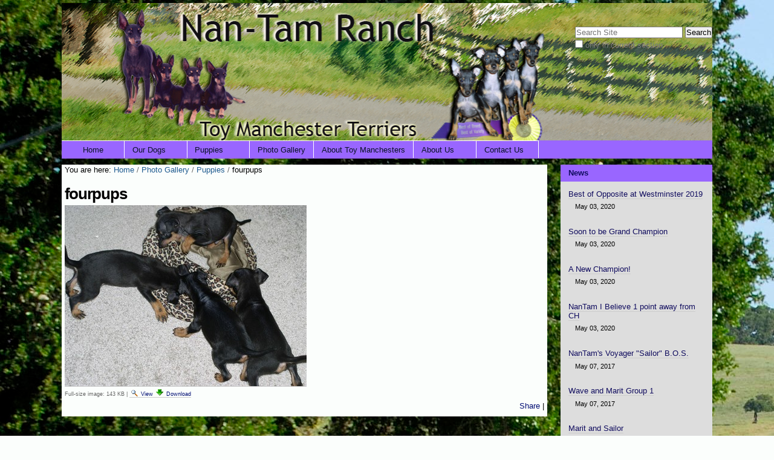

--- FILE ---
content_type: text/html;charset=utf-8
request_url: http://nantammanchesters.com/photo-gallery/puppies/fourpups.jpg/view
body_size: 6060
content:

<!DOCTYPE html>

<html xmlns="http://www.w3.org/1999/xhtml" lang="en">

    
    
    
    
    


<head>
    <meta http-equiv="Content-Type" content="text/html; charset=utf-8" />

    
        <base href="http://nantammanchesters.com/photo-gallery/puppies/fourpups.jpg/view" /><!--[if lt IE 7]></base><![endif]-->
    

    
        <meta content="2013-01-31T18:32:50-05:00" name="DC.date.modified" /><meta content="image/jpeg" name="DC.format" /><meta content="Image" name="DC.type" /><meta content="2013-01-31T18:11:18-05:00" name="DC.date.created" /><meta content="en" name="DC.language" />
<link rel="alternate" data-kss-base-url="kss-base-url" href="http://nantammanchesters.com/photo-gallery/puppies/fourpups.jpg/" />

  
    <link rel="stylesheet" type="text/css" media="screen" href="http://nantammanchesters.com/portal_css/Sunburst%20Theme/reset-cachekey-1b6f9bee32518cf7bd06f75f5ded9b71.css" />
    <link rel="stylesheet" type="text/css" href="http://nantammanchesters.com/portal_css/Sunburst%20Theme/base-cachekey-710bdfedc5c90110a115e8ae264118d6.css" />
        <!--[if lt IE 8]>    
    
    <link rel="stylesheet" type="text/css" media="screen" href="http://nantammanchesters.com/portal_css/Sunburst%20Theme/IEFixes-cachekey-90a9afeadb5490d3482e3481d495f9f5.css" />
        <![endif]-->
    
    <style type="text/css">@import url(http://nantammanchesters.com/portal_css/Sunburst%20Theme/resourcecarousel-cachekey-9441153d6d3fa912ac7187d9ecf4680c.css);</style>
    <link rel="stylesheet" type="text/css" href="http://nantammanchesters.com/portal_css/Sunburst%20Theme/resourcecollective.js.fullcalendarfullcalendar-cachekey-e0adf7383efadb70cea83bb09ac26963.css" />
    <style type="text/css">@import url(http://nantammanchesters.com/portal_css/Sunburst%20Theme/solgema_contextualcontentmenu-cachekey-ae91cfff481ccb1f321a2a4a2b3412e2.css);</style>
    <style type="text/css" media="screen">@import url(http://nantammanchesters.com/portal_css/Sunburst%20Theme/resourceplonetruegallery-portlet-cachekey-2c33f7c3f9dbcd508aedf77fc5e6dafc.css);</style>
    <link rel="stylesheet" type="text/css" href="http://nantammanchesters.com/portal_css/Sunburst%20Theme/ploneKss-cachekey-2a3c16e5b3ddb032419a0cfabe663ce4.css" />

  
    <link rel="stylesheet" data-rel="kinetic-stylesheet" type="text/kss" href="http://nantammanchesters.com/portal_kss/Sunburst%20Theme/plone-cachekey-b536076f50babf06b9a19779649f21ff.kss" />
  
    <script type="text/javascript" src="http://nantammanchesters.com/portal_javascripts/Sunburst%20Theme/resourceplone.app.jquery-cachekey-c6d81a9bb7342d65d7b61a4b7ba421d7.js"></script>
    <script type="text/javascript" src="http://nantammanchesters.com/portal_javascripts/Sunburst%20Theme/resourcedropdown-menu-cachekey-1d2599c7d4f46a4907d824f43f73a392.js"></script>
    <script type="text/javascript" src="http://nantammanchesters.com/portal_javascripts/Sunburst%20Theme/resourcecollective.js.fullcalendarfullcalendar.min-cachekey-1bb5408dcf4236fcdb4a8c7b99efaf1e.js"></script>
    <script type="text/javascript" src="http://nantammanchesters.com/portal_javascripts/Sunburst%20Theme/resourcecollective.js.colorpicker.jseye-cachekey-95983d154112141a656e55ac60767a98.js"></script>
    <script type="text/javascript" src="http://nantammanchesters.com/portal_javascripts/Sunburst%20Theme/resourceplonetruegallery-portlet-cachekey-8ef2a682ed89d1f213147eefd4fbcbc7.js"></script>
    <script type="text/javascript" src="http://nantammanchesters.com/portal_javascripts/Sunburst%20Theme/resourcesarissa-cachekey-64e2cad5ed90e6b629f571c3378dd9de.js"></script>


<title>fourpups &mdash; NanTam Toy Manchester Terriers</title>
        
    <link rel="canonical" href="http://nantammanchesters.com/photo-gallery/puppies/fourpups.jpg" />

    <link rel="shortcut icon" type="image/x-icon" href="http://nantammanchesters.com/favicon.ico" />
    <link rel="apple-touch-icon" href="http://nantammanchesters.com/touch_icon.png" />


<script type="text/javascript">
        jQuery(function($){
            if (typeof($.datepicker) != "undefined"){
              $.datepicker.setDefaults(
                jQuery.extend($.datepicker.regional[''],
                {dateFormat: 'mm/dd/yy'}));
            }
        });
        </script>




    <link rel="search" href="http://nantammanchesters.com/@@search" title="Search this site" />



        
        
        
        
        

        <meta name="viewport" content="width=device-width, initial-scale=0.6666, maximum-scale=1.0, minimum-scale=0.6666" />
        <meta name="generator" content="Plone - http://plone.org" />
    
</head>

<body data-portal-url="http://nantammanchesters.com" class="template-image_view portaltype-image site-NanTamManchesters section-photo-gallery subsection-puppies subsection-puppies-fourpups.jpg userrole-anonymous" dir="ltr" data-base-url="http://nantammanchesters.com/photo-gallery/puppies/fourpups.jpg">

<div id="visual-portal-wrapper">

        <div id="portal-top" class="row">
<div class="cell width-full position-0">
            <div id="portal-header">
    <p class="hiddenStructure">
  <a accesskey="2" href="http://nantammanchesters.com/photo-gallery/puppies/fourpups.jpg/view#content">Skip to content.</a> |

  <a accesskey="6" href="http://nantammanchesters.com/photo-gallery/puppies/fourpups.jpg/view#portal-globalnav">Skip to navigation</a>
</p>

<div id="portal-personaltools-wrapper">

<p class="hiddenStructure">Personal tools</p>



<ul class="actionMenu deactivated" id="portal-personaltools">
  <li id="anon-personalbar">
    
        <a href="http://nantammanchesters.com/login" id="personaltools-login">Log in</a>
    
  </li>
</ul>

</div>



<div id="portal-searchbox">

    <form id="searchGadget_form" action="http://nantammanchesters.com/@@search">

        <div class="LSBox">
        <label class="hiddenStructure" for="searchGadget">Search Site</label>

        <input name="SearchableText" type="text" size="18" title="Search Site" placeholder="Search Site" accesskey="4" class="searchField" id="searchGadget" />

        <input class="searchButton" type="submit" value="Search" />

        <div class="searchSection">
            <input id="searchbox_currentfolder_only" class="noborder" type="checkbox" name="path" value="/NanTamManchesters/photo-gallery/puppies" />
            <label for="searchbox_currentfolder_only" style="cursor: pointer">
                only in current section
            </label>
        </div>

        <div class="LSResult" id="LSResult"><div class="LSShadow" id="LSShadow"></div></div>
        </div>
    </form>

    <div id="portal-advanced-search" class="hiddenStructure">
        <a href="http://nantammanchesters.com/@@search" accesskey="5">
            Advanced Search&hellip;
        </a>
    </div>

</div>


    <h5 class="hiddenStructure">Sections</h5>

    <ul id="portal-globalnav"><li id="portaltab-index_html" class="plain"><a href="http://nantammanchesters.com" class="plain" title="">Home</a></li><li id="portaltab-our-dogs" class="plain"><a href="http://nantammanchesters.com/our-dogs" class="plain" title="">Our Dogs</a>
                <ul class="submenu">
                    <li>

    

        <a href="http://nantammanchesters.com/our-dogs/admiral" class="state-published" title="Grand Champion Rhapsody’s Admiral Sir">
            
            Admiral
        </a>

        
    
</li>


<li>

    

        <a href="http://nantammanchesters.com/our-dogs/addie" class="state-published" title="">
            
            Addie 
        </a>

        
    
</li>


<li>

    

        <a href="http://nantammanchesters.com/our-dogs/casey" class="state-published" title="Champion Rhapsody’s That’s My Casey">
            
            Casey
        </a>

        
    
</li>


<li>

    

        <a href="http://nantammanchesters.com/our-dogs/holly" class="state-published" title="Champion NanTams Hollywood Star">
            
            Holly
        </a>

        
    
</li>


<li>

    

        <a href="http://nantammanchesters.com/our-dogs/rosie" class="state-published" title="Best of Breed Winner Spiceisle Run For The Roses">
            
            Rosie
        </a>

        
    
</li>


<li>

    

        <a href="http://nantammanchesters.com/our-dogs/captain" class="state-published" title="NanTam's Captain Jack Sparrow
My next show dog. Though he is only 4 months old. ">
            
            Captain
        </a>

        
    
</li>


<li>

    

        <a href="http://nantammanchesters.com/our-dogs/thumbelina" class="state-published" title="NanTam's Little Thumbelina">
            
            Thumbelina
        </a>

        
    
</li>


<li>

    

        <a href="http://nantammanchesters.com/our-dogs/maria" class="state-published" title="">
            
            Maria
        </a>

        
    
</li>


<li>

    

        <a href="http://nantammanchesters.com/our-dogs/vienna" class="state-published" title="">
            
            Vienna
        </a>

        
    
</li>


<li>

    

        <a href="http://nantammanchesters.com/our-dogs/wave" class="state-published" title="">
            
            Wave
        </a>

        
    
</li>
                </ul>
            </li><li id="portaltab-puppies" class="plain"><a href="http://nantammanchesters.com/puppies" class="plain" title="">Puppies</a></li><li id="portaltab-photo-gallery" class="selected"><a href="http://nantammanchesters.com/photo-gallery" class="plain" title="">Photo Gallery</a>
                <ul class="submenu">
                    <li>

    

        <a href="http://nantammanchesters.com/photo-gallery/on-the-ranch" class="state-published" title="">
            
            On The Ranch
        </a>

        
    
</li>


<li>

    

        <a href="http://nantammanchesters.com/photo-gallery/puppies" class="state-published" title="">
            
            Puppies
        </a>

        
    
</li>


<li>

    

        <a href="http://nantammanchesters.com/photo-gallery/dogs-and-puppies" class="state-published" title="">
            
            Dogs and Puppies
        </a>

        
    
</li>
                </ul>
            </li><li id="portaltab-about-toy-manchesters" class="plain"><a href="http://nantammanchesters.com/about-toy-manchesters" class="plain" title="">About Toy Manchesters</a>
                <ul class="submenu">
                    <li>

    

        <a href="http://nantammanchesters.com/about-toy-manchesters/akc-breed" class="state-published" title="The Manchester Terrier Breed Standard Reproduced from the AKC written breed standard">
            
            AKC Manchester Terrier Breed Standard 
        </a>

        
    
</li>
                </ul>
            </li><li id="portaltab-aboutus" class="plain"><a href="http://nantammanchesters.com/aboutus" class="plain" title="">About Us</a></li><li id="portaltab-contact-us" class="plain"><a href="http://nantammanchesters.com/contact-us" class="plain" title="">Contact Us</a></li></ul>


</div>

<div class="contentwellportlets row" id="portlets-in-header">
  
  
</div>



</div>
        </div>
    <div id="portal-columns" class="row">

        <div id="portal-column-content" class="cell width-3:4 position-0">

            <div id="viewlet-above-content">

<div id="portal-breadcrumbs">

    <span id="breadcrumbs-you-are-here">You
are here:</span>
    <span id="breadcrumbs-home">
        <a href="http://nantammanchesters.com">Home</a>
        <span class="breadcrumbSeparator">
            /
            
        </span>
    </span>
    <span id="breadcrumbs-1" dir="ltr">
        
            <a href="http://nantammanchesters.com/photo-gallery">Photo Gallery</a>
            <span class="breadcrumbSeparator">
                /
                
            </span>
            
         
    </span>
    <span id="breadcrumbs-2" dir="ltr">
        
            <a href="http://nantammanchesters.com/photo-gallery/puppies">Puppies</a>
            <span class="breadcrumbSeparator">
                /
                
            </span>
            
         
    </span>
    <span id="breadcrumbs-3" dir="ltr">
        
            
            
            <span id="breadcrumbs-current">fourpups</span>
         
    </span>

</div>

<div class="contentwellportlets row" id="portlets-above">
  
  
</div>


</div>

            
                <div class="">

                    

                    

    <dl class="portalMessage info" id="kssPortalMessage" style="display:none">
        <dt>Info</dt>
        <dd></dd>
    </dl>



                    
                        <div id="content">

                            

                            

                             <div id="viewlet-above-content-title"></div>
                             
                                 
                                 
            
                <h1 id="parent-fieldname-title" class="documentFirstHeading">
                    fourpups
                </h1>
            
            
        
                             
                             <div id="viewlet-below-content-title">

<div class="contentwellportlets row" id="portlets-below-title">
  
  
</div>


</div>

                             
                                 
                                 
            
                
            
            
        
                             

                             <div id="viewlet-above-content-body"></div>
                             <div id="content-core">
                                 
        
            <a href="http://nantammanchesters.com/photo-gallery/puppies/fourpups.jpg/image_view_fullscreen">
                <img src="http://nantammanchesters.com/photo-gallery/puppies/fourpups.jpg/image_preview" alt="fourpups" title="fourpups" height="299" width="400" />
                <br />
            </a>

            <span id="plone-image-details" class="discreet visualNoPrint">

              <span class="discreet">
                <span>Full-size image:</span>

                <span>143 KB</span>
				&#124;
	            <a href="http://nantammanchesters.com/photo-gallery/puppies/fourpups.jpg/image_view_fullscreen">
	                <span class="visualNoPrint">
                    <img alt="View image" title="View image" src="http://nantammanchesters.com/search_icon.png" />
                    <span>View</span>
                	</span>
	            </a>

	            <a href="http://nantammanchesters.com/photo-gallery/puppies/fourpups.jpg/download">
	                <span class="visualNoPrint">
                    <img alt="Download image" title="Download image" src="http://nantammanchesters.com/download_icon.png" />
                    <span>Download</span>
                	</span>
	            </a>

		      </span>
              
            </span>
        
    
                             </div>
                             <div id="viewlet-below-content-body">



    <div class="visualClear"><!-- --></div>

    <div class="documentActions">
        

        

    </div>


<!-- AddThis Button BEGIN -->

<div class="addthis_toolbox addthis_default_style" id="socialtools">
  
    <a href="http://www.addthis.com/bookmark.php?v=250&amp;amp;username=NanTam Manchesters" class="addthis_button_compact">Share</a>
    <span class="addthis_separator">|</span>
  
  
    
    <a class="addthis_button_facebook"></a>
  
  
    
    <a class="addthis_button_facebook_like"></a>
  
  
    
    <a class="addthis_button_linkedin"></a>
  
</div>
<!-- AddThis Button END -->
<script type="text/javascript">var addthis_config = {"ui_language": "en", "ui_hover_direction": 1, "ui_click": true, "data_track_addressbar": true, "data_track_clickback": true}</script>
<script type="text/javascript" src="http://s7.addthis.com/js/250/addthis_widget.js#pubid=NanTam Manchesters&amp;amp;async=1">
</script>

</div>

                            
                        </div>
                    

                    
                </div>
            

            <div id="viewlet-below-content">






<div class="contentwellportlets row" id="portlets-below">
  
  
</div>


</div>
        </div>

        
        

        <div id="portal-column-two" class="cell width-1:4 position-3:4">
            
                
<div class="portletWrapper" data-portlethash="706c6f6e652e7269676874636f6c756d6e0a636f6e746578740a2f4e616e54616d4d616e63686573746572730a6e657773" id="portletwrapper-706c6f6e652e7269676874636f6c756d6e0a636f6e746578740a2f4e616e54616d4d616e63686573746572730a6e657773">
<dl class="portlet portletNews">

    <dt class="portletHeader">
        <span class="portletTopLeft"></span>
        <a href="http://nantammanchesters.com/news" class="tile">News</a>
        <span class="portletTopRight"></span>
    </dt>

    
    <dd class="portletItem odd">

        <a href="http://nantammanchesters.com/news/maritvoyager" class="tile" title="GCHSR NanTam Voyager">
            
            Best of Opposite at Westminster 2019
         </a>
            <span class="portletItemDetails">May 03, 2020</span>

    </dd>
    
    
    <dd class="portletItem even">

        <a href="http://nantammanchesters.com/news/waves" class="tile" title="CH Heaven Hi's NanTam Catchin' Waves closes in on her Grand Championship">
            
            Soon to be Grand Champion
         </a>
            <span class="portletItemDetails">May 03, 2020</span>

    </dd>
    
    
    <dd class="portletItem odd">

        <a href="http://nantammanchesters.com/news/roxych" class="tile" title="CH NanTam Suspicious Minds">
            
            A New Champion! 
         </a>
            <span class="portletItemDetails">May 03, 2020</span>

    </dd>
    
    
    <dd class="portletItem even">

        <a href="http://nantammanchesters.com/news/danaupcoming" class="tile" title="Dana soon to be a champion">
            
            NanTam I Believe 1 point away from CH
         </a>
            <span class="portletItemDetails">May 03, 2020</span>

    </dd>
    
    
    <dd class="portletItem odd">

        <a href="http://nantammanchesters.com/news/sailorbos" class="tile" title="Owned by Marit Alsager, Dr Judi Fleischaker and Jerri Hobbs.">
            
            NanTam's Voyager "Sailor"  B.O.S.
         </a>
            <span class="portletItemDetails">May 07, 2017</span>

    </dd>
    
    
    <dd class="portletItem even">

        <a href="http://nantammanchesters.com/news/maritwave2" class="tile" title="Heaven Hi's NanTam Catchin' Waves &quot;Wave&quot; owned by Tammy Green &amp; Marit Alsager

">
            
            Wave and Marit Group 1
         </a>
            <span class="portletItemDetails">May 07, 2017</span>

    </dd>
    
    
    <dd class="portletItem odd">

        <a href="http://nantammanchesters.com/news/maritsailor" class="tile" title="Marit and NanTam Voyager (Sailor)">
            
            Marit and Sailor
         </a>
            <span class="portletItemDetails">May 07, 2017</span>

    </dd>
    
    
    <dd class="portletItem even">

        <a href="http://nantammanchesters.com/news/heaven-hi-nantam-catchin-waves-earned-her-majors" class="tile" title="Wave">
            
            Heaven Hi NanTam Catchin' Waves earned her majors
         </a>
            <span class="portletItemDetails">May 07, 2017</span>

    </dd>
    

    <dd class="portletFooter">
        <span class="portletBottomLeft"></span>
        <a href="http://nantammanchesters.com/news">
          More news&hellip;
        </a>
        <span class="portletBottomRight"></span>
    </dd>
    
</dl>

</div>




            
        </div>
        
    </div>


    <div id="portal-footer-wrapper" class="row">
        <div class="cell width-full position-0">
            <div id="portal-colophon">

<div class="colophonWrapper">

<ul> NanTam Ranch Toy Manchester Terriers </ul>
<ul> NanTam Ranch has relocated to a 10 Acre Ranch in Vero Beach Florida </ul>
<ul> <a class="mail-link" href="mailto:tammy@nantammanchesters.com">tammy@nantammanchesters.com</a> </ul>



</div>
</div>
<ul id="portal-siteactions">

    <li id="siteaction-sitemap"><a href="http://nantammanchesters.com/sitemap" accesskey="3" title="Site Map">Site Map</a></li>
    <li id="siteaction-accessibility"><a href="http://nantammanchesters.com/accessibility-info" accesskey="0" title="Accessibility">Accessibility</a></li>
    <li id="siteaction-contact"><a href="http://nantammanchesters.com/contact-info" accesskey="9" title="Contact">Contact</a></li>
</ul>

<div class="contentwellportlets row" id="portlets-footer">
  
  
    <div class="cell FooterPortletManager1 width-full position-0 num-portlets-1">


<div id="portletwrapper-436f6e74656e7457656c6c506f72746c6574732e466f6f746572506f72746c65744d616e61676572310a636f6e746578740a2f4e616e54616d4d616e63686573746572730a64657369676e6279" class="portletWrapper kssattr-portlethash-436f6e74656e7457656c6c506f72746c6574732e466f6f746572506f72746c65744d616e61676572310a636f6e746578740a2f4e616e54616d4d616e63686573746572730a64657369676e6279"><div class="portletStaticText portlet-static-designby"><p style="text-align: center; "><span class="discreet">Website design by <a class="external-link" href="http://www.softwarewithdesign.com/">Software With Design, LLC</a></span></p></div>

</div>

</div> 
  
  
</div>



<script type="text/javascript">

  var _gaq = _gaq || [];
  _gaq.push(['_setAccount', 'UA-38614122-1']);
  _gaq.push(['_trackPageview']);

  (function() {
    var ga = document.createElement('script'); ga.type = 'text/javascript'; ga.async = true;
    ga.src = ('https:' == document.location.protocol ? 'https://ssl' : 'http://www') + '.google-analytics.com/ga.js';
    var s = document.getElementsByTagName('script')[0]; s.parentNode.insertBefore(ga, s);
  })();

</script>
        </div>
    </div>



</div>
</body>
</html>






--- FILE ---
content_type: text/css;charset=utf-8
request_url: http://nantammanchesters.com/portal_css/Sunburst%20Theme/resourcecarousel-cachekey-9441153d6d3fa912ac7187d9ecf4680c.css
body_size: 2001
content:

/* - ++resource++carousel.css - */
@media screen {
/* http://nantammanchesters.com/portal_css/++resource++carousel.css?original=1 */
.carousel {
position: relative;
margin-bottom: 1em;
}
.carousel-banner {
display: none;
overflow: hidden;
}
.carousel-text {
background-color: #DDDDDD;
bottom: 0;
left: 0;
padding: 2%;
position: absolute;
width: 96%;
}
.carousel-banner-1 {
display: block;
}
.carousel-pager {
margin: 0.75em 0;
}
.carousel-pager-item,
.carousel-pager-button-prev,
.carousel-pager-button-next {
background-color: #DDDDDD;
padding: 0.25em 0.5em;
}
.carousel-pager-item-active {
background-color: #75AD0A;
}
.carousel-pager-item-active:link,
.carousel-pager-item-active:visited,
.carousel-pager-item-active .carousel-title {
color: white;
}
.carousel-pager-item-classic {
cursor: pointer;
}
.carousel-settings-introduction {
margin-bottom: 1em;
}
}


/* - ++resource++ContentWellPortlets.styles/ContentWellPortlets.css - */
@media all {
/* http://nantammanchesters.com/portal_css/++resource++ContentWellPortlets.styles/ContentWellPortlets.css?original=1 */
.managePortletsAboveLink,
.managePortletsBelowLink,
.manageFooterPortletsLink,
.manageInHeaderPortletsLink,
.managePortletsBelowTitleLink { text-align: center; margin: 0 auto 1em; clear:both;}
.portlet-manager-row .portlet-well_manager { width: 30%; float:left; margin:1%; }
.portlet-manager-row { width:100%; float:left; }
/* */
div.width-1\3a 5 { width:    17.75%; } /* */
div.width-2\3a 5 { width:    37.75%; } /* */
div.width-3\3a 5 { width:    57.75%; } /* */
div.width-4\3a 5 { width:    77.75%; } /* */
div.position-1\3a 5 {margin-left:    -78.875%;} /* */
div.position-2\3a 5 {margin-left:    -58.875%;} /* */
div.position-3\3a 5 {margin-left:    -38.875%;} /* */
div.position-4\3a 5 {margin-left:    -18.875%;} /* */
div.width-1\3a 6 { width:    14.416%; } /* */
div.width-5\3a 6 { width:    81.083%; } /* */
div.position-1\3a 6 {margin-left:    -82.208%;} /* */
div.position-5\3a 6 {margin-left:    -15.542%;} /* */

}



--- FILE ---
content_type: text/css;charset=utf-8
request_url: http://nantammanchesters.com/portal_css/Sunburst%20Theme/resourcecollective.js.fullcalendarfullcalendar-cachekey-e0adf7383efadb70cea83bb09ac26963.css
body_size: 8721
content:

/* - ++resource++collective.js.fullcalendar/fullcalendar.css - */
@media all {
/* http://nantammanchesters.com/portal_css/++resource++collective.js.fullcalendar/fullcalendar.css?original=1 */
.fc {
direction: ltr;
text-align: left;
}
.fc table {
border-collapse: collapse;
border-spacing: 0;
}
html .fc,
.fc table {
font-size: 1em;
}
.fc td,
.fc th {
padding: 0;
vertical-align: top;
}
.fc-header td {
white-space: nowrap;
}
.fc-header-left {
width: 25%;
text-align: left;
}
.fc-header-center {
text-align: center;
}
.fc-header-right {
width: 25%;
text-align: right;
}
.fc-header-title {
display: inline-block;
vertical-align: top;
}
.fc-header-title h2 {
margin-top: 0;
white-space: nowrap;
}
.fc .fc-header-space {
padding-left: 10px;
}
.fc-header .fc-button {
margin-bottom: 1em;
vertical-align: top;
}
/* */
.fc-header .fc-button {
margin-right: -1px;
}
.fc-header .fc-corner-right,  /* */
.fc-header .ui-corner-right { /* */
margin-right: 0; /* */
}
/* */
.fc-header .fc-state-hover,
.fc-header .ui-state-hover {
z-index: 2;
}
.fc-header .fc-state-down {
z-index: 3;
}
.fc-header .fc-state-active,
.fc-header .ui-state-active {
z-index: 4;
}
.fc-content {
clear: both;
zoom: 1; /* */
}
.fc-view {
width: 100%;
overflow: hidden;
}
.fc-widget-header,    /* */
.fc-widget-content {  /* */
border: 1px solid #ddd;
}
.fc-state-highlight { /* */ /* */
background: #fcf8e3;
}
.fc-cell-overlay { /* */
background: #bce8f1;
opacity: .3;
filter: alpha(opacity=30); /* */
}
.fc-button {
position: relative;
display: inline-block;
padding: 0 .6em;
overflow: hidden;
height: 1.9em;
line-height: 1.9em;
white-space: nowrap;
cursor: pointer;
}
.fc-state-default { /* */
border: 1px solid;
}
.fc-state-default.fc-corner-left { /* */
border-top-left-radius: 4px;
border-bottom-left-radius: 4px;
}
.fc-state-default.fc-corner-right { /* */
border-top-right-radius: 4px;
border-bottom-right-radius: 4px;
}
.fc-text-arrow {
margin: 0 .1em;
font-size: 2em;
font-family: "Courier New", Courier, monospace;
vertical-align: baseline; /* */
}
.fc-button-prev .fc-text-arrow,
.fc-button-next .fc-text-arrow { /* */
font-weight: bold;
}
/* */
.fc-button .fc-icon-wrap {
position: relative;
float: left;
top: 50%;
}
.fc-button .ui-icon {
position: relative;
float: left;
margin-top: -50%;
*margin-top: 0;
*top: -50%;
}
.fc-state-default {
background-color: #f5f5f5;
background-image: -moz-linear-gradient(top, #ffffff, #e6e6e6);
background-image: -webkit-gradient(linear, 0 0, 0 100%, from(#ffffff), to(#e6e6e6));
background-image: -webkit-linear-gradient(top, #ffffff, #e6e6e6);
background-image: -o-linear-gradient(top, #ffffff, #e6e6e6);
background-image: linear-gradient(to bottom, #ffffff, #e6e6e6);
background-repeat: repeat-x;
border-color: #e6e6e6 #e6e6e6 #bfbfbf;
border-color: rgba(0, 0, 0, 0.1) rgba(0, 0, 0, 0.1) rgba(0, 0, 0, 0.25);
color: #333;
text-shadow: 0 1px 1px rgba(255, 255, 255, 0.75);
box-shadow: inset 0 1px 0 rgba(255, 255, 255, 0.2), 0 1px 2px rgba(0, 0, 0, 0.05);
}
.fc-state-hover,
.fc-state-down,
.fc-state-active,
.fc-state-disabled {
color: #333333;
background-color: #e6e6e6;
}
.fc-state-hover {
color: #333333;
text-decoration: none;
background-position: 0 -15px;
-webkit-transition: background-position 0.1s linear;
-moz-transition: background-position 0.1s linear;
-o-transition: background-position 0.1s linear;
transition: background-position 0.1s linear;
}
.fc-state-down,
.fc-state-active {
background-color: #cccccc;
background-image: none;
outline: 0;
box-shadow: inset 0 2px 4px rgba(0, 0, 0, 0.15), 0 1px 2px rgba(0, 0, 0, 0.05);
}
.fc-state-disabled {
cursor: default;
background-image: none;
opacity: 0.65;
filter: alpha(opacity=65);
box-shadow: none;
}
.fc-event-container > * {
z-index: 8;
}
.fc-event-container > .ui-draggable-dragging,
.fc-event-container > .ui-resizable-resizing {
z-index: 9;
}
.fc-event {
border: 1px solid #3a87ad; /* */
background-color: #3a87ad; /* */
color: #fff;               /* */
font-size: .85em;
cursor: default;
}
a.fc-event {
text-decoration: none;
}
a.fc-event,
.fc-event-draggable {
cursor: pointer;
}
.fc-rtl .fc-event {
text-align: right;
}
.fc-event-inner {
width: 100%;
height: 100%;
overflow: hidden;
}
.fc-event-time,
.fc-event-title {
padding: 0 1px;
}
.fc .ui-resizable-handle {
display: block;
position: absolute;
z-index: 99999;
overflow: hidden; /* */
font-size: 300%;  /* */
line-height: 50%; /* */
}
.fc-event-hori {
border-width: 1px 0;
margin-bottom: 1px;
}
.fc-ltr .fc-event-hori.fc-event-start,
.fc-rtl .fc-event-hori.fc-event-end {
border-left-width: 1px;
border-top-left-radius: 3px;
border-bottom-left-radius: 3px;
}
.fc-ltr .fc-event-hori.fc-event-end,
.fc-rtl .fc-event-hori.fc-event-start {
border-right-width: 1px;
border-top-right-radius: 3px;
border-bottom-right-radius: 3px;
}
/* */
.fc-event-hori .ui-resizable-e {
top: 0           !important; /* */
right: -3px      !important;
width: 7px       !important;
height: 100%     !important;
cursor: e-resize;
}
.fc-event-hori .ui-resizable-w {
top: 0           !important;
left: -3px       !important;
width: 7px       !important;
height: 100%     !important;
cursor: w-resize;
}
.fc-event-hori .ui-resizable-handle {
_padding-bottom: 14px; /* */
}
table.fc-border-separate {
border-collapse: separate;
}
.fc-border-separate th,
.fc-border-separate td {
border-width: 1px 0 0 1px;
}
.fc-border-separate th.fc-last,
.fc-border-separate td.fc-last {
border-right-width: 1px;
}
.fc-border-separate tr.fc-last th,
.fc-border-separate tr.fc-last td {
border-bottom-width: 1px;
}
.fc-border-separate tbody tr.fc-first td,
.fc-border-separate tbody tr.fc-first th {
border-top-width: 0;
}
.fc-grid th {
text-align: center;
}
.fc .fc-week-number {
width: 22px;
text-align: center;
}
.fc .fc-week-number div {
padding: 0 2px;
}
.fc-grid .fc-day-number {
float: right;
padding: 0 2px;
}
.fc-grid .fc-other-month .fc-day-number {
opacity: 0.3;
filter: alpha(opacity=30); /* */
/* */
}
.fc-grid .fc-day-content {
clear: both;
padding: 2px 2px 1px; /* */
}
/* */
.fc-grid .fc-event-time {
font-weight: bold;
}
/* */
.fc-rtl .fc-grid .fc-day-number {
float: left;
}
.fc-rtl .fc-grid .fc-event-time {
float: right;
}
.fc-agenda table {
border-collapse: separate;
}
.fc-agenda-days th {
text-align: center;
}
.fc-agenda .fc-agenda-axis {
width: 50px;
padding: 0 4px;
vertical-align: middle;
text-align: right;
white-space: nowrap;
font-weight: normal;
}
.fc-agenda .fc-week-number {
font-weight: bold;
}
.fc-agenda .fc-day-content {
padding: 2px 2px 1px;
}
/* */
.fc-agenda-days .fc-agenda-axis {
border-right-width: 1px;
}
.fc-agenda-days .fc-col0 {
border-left-width: 0;
}
/* */
.fc-agenda-allday th {
border-width: 0 1px;
}
.fc-agenda-allday .fc-day-content {
min-height: 34px; /* */
_height: 34px;
}
/* */
.fc-agenda-divider-inner {
height: 2px;
overflow: hidden;
}
.fc-widget-header .fc-agenda-divider-inner {
background: #eee;
}
/* */
.fc-agenda-slots th {
border-width: 1px 1px 0;
}
.fc-agenda-slots td {
border-width: 1px 0 0;
background: none;
}
.fc-agenda-slots td div {
height: 20px;
}
.fc-agenda-slots tr.fc-slot0 th,
.fc-agenda-slots tr.fc-slot0 td {
border-top-width: 0;
}
.fc-agenda-slots tr.fc-minor th,
.fc-agenda-slots tr.fc-minor td {
border-top-style: dotted;
}
.fc-agenda-slots tr.fc-minor th.ui-widget-header {
*border-top-style: solid; /* */
}
.fc-event-vert {
border-width: 0 1px;
}
.fc-event-vert.fc-event-start {
border-top-width: 1px;
border-top-left-radius: 3px;
border-top-right-radius: 3px;
}
.fc-event-vert.fc-event-end {
border-bottom-width: 1px;
border-bottom-left-radius: 3px;
border-bottom-right-radius: 3px;
}
.fc-event-vert .fc-event-time {
white-space: nowrap;
font-size: 10px;
}
.fc-event-vert .fc-event-inner {
position: relative;
z-index: 2;
}
.fc-event-vert .fc-event-bg { /* */
position: absolute;
z-index: 1;
top: 0;
left: 0;
width: 100%;
height: 100%;
background: #fff;
opacity: .25;
filter: alpha(opacity=25);
}
.fc .ui-draggable-dragging .fc-event-bg, /* */
.fc-select-helper .fc-event-bg {
display: none\9; /* */
}
/* */
.fc-event-vert .ui-resizable-s {
bottom: 0        !important; /* */
width: 100%      !important;
height: 8px      !important;
overflow: hidden !important;
line-height: 8px !important;
font-size: 11px  !important;
font-family: monospace;
text-align: center;
cursor: s-resize;
}
.fc-agenda .ui-resizable-resizing { /* */
_overflow: hidden;
}

}


/* - ++resource++collective.js.fullcalendar/fullcalendar.print.css - */
@media print {
/* http://nantammanchesters.com/portal_css/++resource++collective.js.fullcalendar/fullcalendar.print.css?original=1 */
.fc-event {
background: #fff !important;
color: #000 !important;
}
/* */
.fc-event-bg {
display: none !important;
}
.fc-event .ui-resizable-handle {
display: none !important;
}

}



--- FILE ---
content_type: text/css;charset=utf-8
request_url: http://nantammanchesters.com/portal_css/Sunburst%20Theme/ploneKss-cachekey-2a3c16e5b3ddb032419a0cfabe663ce4.css
body_size: 6600
content:

/* - ploneKss.css - */
@media screen {
/* http://nantammanchesters.com/portal_css/ploneKss.css?original=1 */
#kss-spinner {
display:none;
width: 20px;
height: 20px;
position: fixed;
background-position: center center;
top: 50%;
left: 50%;
margin-top: -10px;
margin-left: -10px;
}
.formlibInlineEditable,
.inlineEditable {
padding: 1px;
display: block;
}
body.kssActive .inlineEditable:hover,
body.kssActive .formlibInlineEditable:hover {
padding: 0;
border: 1px solid #ddd;
border-color: #666 #ddd #ddd #666;
cursor: text;
background: White url(input_background.png) repeat-x;
}
body.kssActive .inlineEditable a:hover,
body.kssActive .formlibInlineEditable a:hover {
cursor: pointer;
}
body.kssActive .formlibInlineForm:hover,
body.kssActive .formlibInlineForm a:hover {
padding: 1px;
border: none;
cursor: default;
background: none;
}
.inlineForm .formHelp,
.inlineForm .fieldRequired,
.inlineForm label {
display: none;
}
/* */
.inlineForm .ArchetypesSelectionWidget label {
display: inline;
}
.inlineForm #archetypes-fieldname-title input,
.inlineForm #archetypes-fieldname-title {
font-size: 100%;
}
/* */
h1 div.formControls input {
font-size: 55% !important;
}
}


/* - ploneCustom.css - */
@media all {
/* http://nantammanchesters.com/portal_css/ploneCustom.css?original=1 */
/* */
/* */
.plonepopup {
background-color : magenta !important;
}
/* */
dd.portletItem.odd a:hover { color : #ffffcc!important; }
dd.portletItem.even a:hover { color : #ffffcc!important; }
dd.portletFooter a:hover { color : #ffffcc!important; }
dt.portletHeader a:hover { color : #ffffcc!important; }
td { /* */
padding-top:1px;
padding-bottom:1px;
padding-right:1px;
padding-left:1px;
}
/* */
td { vertical-align:middle !important; }
td.pedigree{ border: 2px solid black!important; }
#portal-personaltools {
background : transparent;
opacity : .2;
filter:alpha(opacity=10); For IE8 and earlier }
#portal-header {
background-image:url(./blur.png);
background-position: top left;
height:232px !important; /* */
margin: 7px 0px 0px 0px !important;  /* */
}
#portal-globalnav { position:relative; margin-bottom : 2px; }
body {
background-color: #fbfefc;
height: 100% !important; /* */
background-image:url(./GreenPasturesCropped2000.jpg);
background-repeat:no-repeat;  /* */
}
/* */
#portal-globalnav { position:relative; background-color:#9966ff;  top:+135px;}
ul#portal-globalnav { height: 30px; }  /* */
#portal-globalnav ul li a { background-color:#92f900}
#portal-globalnav a {background-color:#9966FF; color: #081223; text-decoration: none; }
#portal-globalnav li a {background-color:#9966FF; color: #081223; text-decoration: none; padding: 0.5em 1em 0.5em}
#portal-globalnav a:link {background-color:#9966FF;color: #081223; text-decoration: none; }
#portal-globalnav a:visited {background-color:#9966FF;color: #081223; text-decoration: none; }
#portal-globalnav a:hover {background-color:#9966FF; color: #ffffcc; text-decoration: none; }
#portal-globalnav a:active {background-color:#9966FF; color: #081223; text-decoration: none; }
#portaltab-index_html {
text-align: center; /* */
color: #140334; text-decoration: none;
}
#portal-globalnav ul.submenu a,
#portal-globalnav li.submenu a {
border-color: #280668;  /* */
border-style: solid none none;
border-width: 1px;
background-color:#9966ff;
color : #081223!important; /* */
}
#portal-globalnav ul.submenu a:hover {
background-color:#9966ff;
color: #ffffcc!important;
}
#visual-portal-wrapper {
width: 1100px;  height:240px !important;
margin: 0 auto;
}
#content a {color: #010D74 !important;  }
#content li a {color: #010D74 !important; }
#content a:link {color: #010D74 !important; }
#content a:visited {color: #010D74 !important;  }
#content a:hover {color: #140E2C!important; text-decoration : underline; }  /* */
#content a:active {color: #010D74 !important; }
#portal-columns { margin :0px !important; top:+35px !important;}
#portal-breadcrumbs a:hover { color : #140E2C!important; text-decoration : underline;} /* */
#portal-colophon { margin: 30px  0px  0px  0px !important; background: #F5FFE0  }; /* */
#portal-colophon a {color: #010D74; }
#portal-colophon li a {color: #010D74; }
#portal-colophon a:link {color: #010D74; }
#portal-colophon a:visited {color: #010D74; }
#portal-colophon a:hover {color: #140E2C! important; text-decoration : underline; }  /* */
#portal-colophon a:active {color: #010D74;  }
#portal-siteactions { margin: 5px  0px  5px  0px !important; background: #9966ff; }
#portal-siteactions ul li a { }
#portal-siteactions a {color: #100c5e; text-decoration: none; }  /* */
#portal-siteactions li a {color: #100c5e; text-decoration: none;}
#portal-siteactions a:link {color: #100c5e; text-decoration: none; }
#portal-siteactions a:visited {color: #100c5e; text-decoration: none; }
#portal-siteactions a:hover {color: #ffffcc !important; text-decoration: none; }
#portal-siteactions a:active {color: #100c5e; text-decoration: none; }
portlet-footer { margin: 0px 0px 50px 0px !important;  /* */ }
.portletFooter { background-color : #9966ff; }
#portlets-footer a:hover {
color: #140E2C! important;
text-decoration : underline;
}  /* */
#portlets-footer {
background-color :#fbfefc;
font-size:60%;
}
#portal-column-content {
background: #fbfefc;
padding: 1px !important;
margin-bottom : 10px;
}
.collapsibleHeader {
background: #bcfef0;
}
.documentModified {
color: black !important;
}
/* ***********************/
#portal-column-two {
margin: 5px, 0px, 5px, 0px; /* */
}
.portletItem {
background: #dddddd !important;  /* */
}
.portletStaticText { color : black; }
.portletHeader, .portletStaticText .managedPortlet .portletHeader { /* */
border-bottom-style : solid;
border-bottom-width : 2px;
border-bottom-color : #9966ff;
background-color: #9966ff!important;
margin-top : 0px;
}
#portal-column-two a { text-decoration: none; color:#100c5e; }
#portal-column-two a:link { color: #100c5e; text-decoration: none;
#portal-column-two a:visited { color: #100c5e; text-decoration: none; }
#portal-column-two a:hover { color: #ffffcc !important; text-decoration: none; }
#portal-column-two a:active { color: #100c5e; text-decoration: none; }
#portal-column-two {
margin-right : 5px;
}
#portal-footer {
background:#ffffcc;
border-top: 3px solid #666BFB;
border-bottom: 4px solid #666BFB;
margin: 0em 0em 0em 0em;
}
/* */
a:link, a:visited, #content a:link, #content a:visited, dl.portlet a:link, dl.portlet a:visited {
color: black;
a:hover: {
color : #666BFB;
}
#portal-column-content a:link, a:visited, #content a:link, #content a:visited, dl.portlet a:link, dl.portlet a:visited {
color: #666BFB! important;
}
/* */
/* */
/* */

}



--- FILE ---
content_type: application/x-javascript;charset=utf-8
request_url: http://nantammanchesters.com/portal_javascripts/Sunburst%20Theme/resourcecollective.js.fullcalendarfullcalendar.min-cachekey-1bb5408dcf4236fcdb4a8c7b99efaf1e.js
body_size: 53796
content:

/* Merged Plone Javascript file
 * This file is dynamically assembled from separate parts.
 * Some of these parts have 3rd party licenses or copyright information attached
 * Such information is valid for that section,
 * not for the entire composite file
 * originating files are separated by - filename.js -
 */

/* - ++resource++collective.js.fullcalendar/fullcalendar.min.js - */
/*!
 * FullCalendar v1.6.4
 * Docs & License: http://arshaw.com/fullcalendar/
 * (c) 2013 Adam Shaw
 */
(function(t,e){function n(e){t.extend(!0,Ce,e)}function r(n,r,c){function u(t){ae?p()&&(S(),M(t)):f()}function f(){oe=r.theme?"ui":"fc",n.addClass("fc"),r.isRTL?n.addClass("fc-rtl"):n.addClass("fc-ltr"),r.theme&&n.addClass("ui-widget"),ae=t("<div class='fc-content' style='position:relative'/>").prependTo(n),ne=new a(ee,r),re=ne.render(),re&&n.prepend(re),y(r.defaultView),r.handleWindowResize&&t(window).resize(x),m()||v()}function v(){setTimeout(function(){!ie.start&&m()&&C()},0)}function h(){ie&&(te("viewDestroy",ie,ie,ie.element),ie.triggerEventDestroy()),t(window).unbind("resize",x),ne.destroy(),ae.remove(),n.removeClass("fc fc-rtl ui-widget")}function p(){return n.is(":visible")}function m(){return t("body").is(":visible")}function y(t){ie&&t==ie.name||D(t)}function D(e){he++,ie&&(te("viewDestroy",ie,ie,ie.element),Y(),ie.triggerEventDestroy(),G(),ie.element.remove(),ne.deactivateButton(ie.name)),ne.activateButton(e),ie=new Se[e](t("<div class='fc-view fc-view-"+e+"' style='position:relative'/>").appendTo(ae),ee),C(),$(),he--}function C(t){(!ie.start||t||ie.start>ge||ge>=ie.end)&&p()&&M(t)}function M(t){he++,ie.start&&(te("viewDestroy",ie,ie,ie.element),Y(),N()),G(),ie.render(ge,t||0),T(),$(),(ie.afterRender||A)(),_(),P(),te("viewRender",ie,ie,ie.element),ie.trigger("viewDisplay",de),he--,z()}function E(){p()&&(Y(),N(),S(),T(),F())}function S(){le=r.contentHeight?r.contentHeight:r.height?r.height-(re?re.height():0)-R(ae):Math.round(ae.width()/Math.max(r.aspectRatio,.5))}function T(){le===e&&S(),he++,ie.setHeight(le),ie.setWidth(ae.width()),he--,se=n.outerWidth()}function x(){if(!he)if(ie.start){var t=++ve;setTimeout(function(){t==ve&&!he&&p()&&se!=(se=n.outerWidth())&&(he++,E(),ie.trigger("windowResize",de),he--)},200)}else v()}function k(){N(),W()}function H(t){N(),F(t)}function F(t){p()&&(ie.setEventData(pe),ie.renderEvents(pe,t),ie.trigger("eventAfterAllRender"))}function N(){ie.triggerEventDestroy(),ie.clearEvents(),ie.clearEventData()}function z(){!r.lazyFetching||ue(ie.visStart,ie.visEnd)?W():F()}function W(){fe(ie.visStart,ie.visEnd)}function O(t){pe=t,F()}function L(t){H(t)}function _(){ne.updateTitle(ie.title)}function P(){var t=new Date;t>=ie.start&&ie.end>t?ne.disableButton("today"):ne.enableButton("today")}function q(t,n,r){ie.select(t,n,r===e?!0:r)}function Y(){ie&&ie.unselect()}function B(){C(-1)}function j(){C(1)}function I(){i(ge,-1),C()}function X(){i(ge,1),C()}function J(){ge=new Date,C()}function V(t,e,n){t instanceof Date?ge=d(t):g(ge,t,e,n),C()}function U(t,n,r){t!==e&&i(ge,t),n!==e&&s(ge,n),r!==e&&l(ge,r),C()}function Z(){return d(ge)}function G(){ae.css({width:"100%",height:ae.height(),overflow:"hidden"})}function $(){ae.css({width:"",height:"",overflow:""})}function Q(){return ie}function K(t,n){return n===e?r[t]:(("height"==t||"contentHeight"==t||"aspectRatio"==t)&&(r[t]=n,E()),e)}function te(t,n){return r[t]?r[t].apply(n||de,Array.prototype.slice.call(arguments,2)):e}var ee=this;ee.options=r,ee.render=u,ee.destroy=h,ee.refetchEvents=k,ee.reportEvents=O,ee.reportEventChange=L,ee.rerenderEvents=H,ee.changeView=y,ee.select=q,ee.unselect=Y,ee.prev=B,ee.next=j,ee.prevYear=I,ee.nextYear=X,ee.today=J,ee.gotoDate=V,ee.incrementDate=U,ee.formatDate=function(t,e){return w(t,e,r)},ee.formatDates=function(t,e,n){return b(t,e,n,r)},ee.getDate=Z,ee.getView=Q,ee.option=K,ee.trigger=te,o.call(ee,r,c);var ne,re,ae,oe,ie,se,le,ce,ue=ee.isFetchNeeded,fe=ee.fetchEvents,de=n[0],ve=0,he=0,ge=new Date,pe=[];g(ge,r.year,r.month,r.date),r.droppable&&t(document).bind("dragstart",function(e,n){var a=e.target,o=t(a);if(!o.parents(".fc").length){var i=r.dropAccept;(t.isFunction(i)?i.call(a,o):o.is(i))&&(ce=a,ie.dragStart(ce,e,n))}}).bind("dragstop",function(t,e){ce&&(ie.dragStop(ce,t,e),ce=null)})}function a(n,r){function a(){v=r.theme?"ui":"fc";var n=r.header;return n?h=t("<table class='fc-header' style='width:100%'/>").append(t("<tr/>").append(i("left")).append(i("center")).append(i("right"))):e}function o(){h.remove()}function i(e){var a=t("<td class='fc-header-"+e+"'/>"),o=r.header[e];return o&&t.each(o.split(" "),function(e){e>0&&a.append("<span class='fc-header-space'/>");var o;t.each(this.split(","),function(e,i){if("title"==i)a.append("<span class='fc-header-title'><h2>&nbsp;</h2></span>"),o&&o.addClass(v+"-corner-right"),o=null;else{var s;if(n[i]?s=n[i]:Se[i]&&(s=function(){u.removeClass(v+"-state-hover"),n.changeView(i)}),s){var l=r.theme?P(r.buttonIcons,i):null,c=P(r.buttonText,i),u=t("<span class='fc-button fc-button-"+i+" "+v+"-state-default'>"+(l?"<span class='fc-icon-wrap'><span class='ui-icon ui-icon-"+l+"'/>"+"</span>":c)+"</span>").click(function(){u.hasClass(v+"-state-disabled")||s()}).mousedown(function(){u.not("."+v+"-state-active").not("."+v+"-state-disabled").addClass(v+"-state-down")}).mouseup(function(){u.removeClass(v+"-state-down")}).hover(function(){u.not("."+v+"-state-active").not("."+v+"-state-disabled").addClass(v+"-state-hover")},function(){u.removeClass(v+"-state-hover").removeClass(v+"-state-down")}).appendTo(a);Y(u),o||u.addClass(v+"-corner-left"),o=u}}}),o&&o.addClass(v+"-corner-right")}),a}function s(t){h.find("h2").html(t)}function l(t){h.find("span.fc-button-"+t).addClass(v+"-state-active")}function c(t){h.find("span.fc-button-"+t).removeClass(v+"-state-active")}function u(t){h.find("span.fc-button-"+t).addClass(v+"-state-disabled")}function f(t){h.find("span.fc-button-"+t).removeClass(v+"-state-disabled")}var d=this;d.render=a,d.destroy=o,d.updateTitle=s,d.activateButton=l,d.deactivateButton=c,d.disableButton=u,d.enableButton=f;var v,h=t([])}function o(n,r){function a(t,e){return!E||E>t||e>S}function o(t,e){E=t,S=e,W=[];var n=++R,r=F.length;N=r;for(var a=0;r>a;a++)i(F[a],n)}function i(e,r){s(e,function(a){if(r==R){if(a){n.eventDataTransform&&(a=t.map(a,n.eventDataTransform)),e.eventDataTransform&&(a=t.map(a,e.eventDataTransform));for(var o=0;a.length>o;o++)a[o].source=e,w(a[o]);W=W.concat(a)}N--,N||k(W)}})}function s(r,a){var o,i,l=Ee.sourceFetchers;for(o=0;l.length>o;o++){if(i=l[o](r,E,S,a),i===!0)return;if("object"==typeof i)return s(i,a),e}var c=r.events;if(c)t.isFunction(c)?(m(),c(d(E),d(S),function(t){a(t),y()})):t.isArray(c)?a(c):a();else{var u=r.url;if(u){var f,v=r.success,h=r.error,g=r.complete;f=t.isFunction(r.data)?r.data():r.data;var p=t.extend({},f||{}),w=X(r.startParam,n.startParam),b=X(r.endParam,n.endParam);w&&(p[w]=Math.round(+E/1e3)),b&&(p[b]=Math.round(+S/1e3)),m(),t.ajax(t.extend({},Te,r,{data:p,success:function(e){e=e||[];var n=I(v,this,arguments);t.isArray(n)&&(e=n),a(e)},error:function(){I(h,this,arguments),a()},complete:function(){I(g,this,arguments),y()}}))}else a()}}function l(t){t=c(t),t&&(N++,i(t,R))}function c(n){return t.isFunction(n)||t.isArray(n)?n={events:n}:"string"==typeof n&&(n={url:n}),"object"==typeof n?(b(n),F.push(n),n):e}function u(e){F=t.grep(F,function(t){return!D(t,e)}),W=t.grep(W,function(t){return!D(t.source,e)}),k(W)}function f(t){var e,n,r=W.length,a=x().defaultEventEnd,o=t.start-t._start,i=t.end?t.end-(t._end||a(t)):0;for(e=0;r>e;e++)n=W[e],n._id==t._id&&n!=t&&(n.start=new Date(+n.start+o),n.end=t.end?n.end?new Date(+n.end+i):new Date(+a(n)+i):null,n.title=t.title,n.url=t.url,n.allDay=t.allDay,n.className=t.className,n.editable=t.editable,n.color=t.color,n.backgroundColor=t.backgroundColor,n.borderColor=t.borderColor,n.textColor=t.textColor,w(n));w(t),k(W)}function v(t,e){w(t),t.source||(e&&(H.events.push(t),t.source=H),W.push(t)),k(W)}function h(e){if(e){if(!t.isFunction(e)){var n=e+"";e=function(t){return t._id==n}}W=t.grep(W,e,!0);for(var r=0;F.length>r;r++)t.isArray(F[r].events)&&(F[r].events=t.grep(F[r].events,e,!0))}else{W=[];for(var r=0;F.length>r;r++)t.isArray(F[r].events)&&(F[r].events=[])}k(W)}function g(e){return t.isFunction(e)?t.grep(W,e):e?(e+="",t.grep(W,function(t){return t._id==e})):W}function m(){z++||T("loading",null,!0,x())}function y(){--z||T("loading",null,!1,x())}function w(t){var r=t.source||{},a=X(r.ignoreTimezone,n.ignoreTimezone);t._id=t._id||(t.id===e?"_fc"+xe++:t.id+""),t.date&&(t.start||(t.start=t.date),delete t.date),t._start=d(t.start=p(t.start,a)),t.end=p(t.end,a),t.end&&t.end<=t.start&&(t.end=null),t._end=t.end?d(t.end):null,t.allDay===e&&(t.allDay=X(r.allDayDefault,n.allDayDefault)),t.className?"string"==typeof t.className&&(t.className=t.className.split(/\s+/)):t.className=[]}function b(t){t.className?"string"==typeof t.className&&(t.className=t.className.split(/\s+/)):t.className=[];for(var e=Ee.sourceNormalizers,n=0;e.length>n;n++)e[n](t)}function D(t,e){return t&&e&&C(t)==C(e)}function C(t){return("object"==typeof t?t.events||t.url:"")||t}var M=this;M.isFetchNeeded=a,M.fetchEvents=o,M.addEventSource=l,M.removeEventSource=u,M.updateEvent=f,M.renderEvent=v,M.removeEvents=h,M.clientEvents=g,M.normalizeEvent=w;for(var E,S,T=M.trigger,x=M.getView,k=M.reportEvents,H={events:[]},F=[H],R=0,N=0,z=0,W=[],A=0;r.length>A;A++)c(r[A])}function i(t,e,n){return t.setFullYear(t.getFullYear()+e),n||f(t),t}function s(t,e,n){if(+t){var r=t.getMonth()+e,a=d(t);for(a.setDate(1),a.setMonth(r),t.setMonth(r),n||f(t);t.getMonth()!=a.getMonth();)t.setDate(t.getDate()+(a>t?1:-1))}return t}function l(t,e,n){if(+t){var r=t.getDate()+e,a=d(t);a.setHours(9),a.setDate(r),t.setDate(r),n||f(t),c(t,a)}return t}function c(t,e){if(+t)for(;t.getDate()!=e.getDate();)t.setTime(+t+(e>t?1:-1)*Fe)}function u(t,e){return t.setMinutes(t.getMinutes()+e),t}function f(t){return t.setHours(0),t.setMinutes(0),t.setSeconds(0),t.setMilliseconds(0),t}function d(t,e){return e?f(new Date(+t)):new Date(+t)}function v(){var t,e=0;do t=new Date(1970,e++,1);while(t.getHours());return t}function h(t,e){return Math.round((d(t,!0)-d(e,!0))/He)}function g(t,n,r,a){n!==e&&n!=t.getFullYear()&&(t.setDate(1),t.setMonth(0),t.setFullYear(n)),r!==e&&r!=t.getMonth()&&(t.setDate(1),t.setMonth(r)),a!==e&&t.setDate(a)}function p(t,n){return"object"==typeof t?t:"number"==typeof t?new Date(1e3*t):"string"==typeof t?t.match(/^\d+(\.\d+)?$/)?new Date(1e3*parseFloat(t)):(n===e&&(n=!0),m(t,n)||(t?new Date(t):null)):null}function m(t,e){var n=t.match(/^([0-9]{4})(-([0-9]{2})(-([0-9]{2})([T ]([0-9]{2}):([0-9]{2})(:([0-9]{2})(\.([0-9]+))?)?(Z|(([-+])([0-9]{2})(:?([0-9]{2}))?))?)?)?)?$/);if(!n)return null;var r=new Date(n[1],0,1);if(e||!n[13]){var a=new Date(n[1],0,1,9,0);n[3]&&(r.setMonth(n[3]-1),a.setMonth(n[3]-1)),n[5]&&(r.setDate(n[5]),a.setDate(n[5])),c(r,a),n[7]&&r.setHours(n[7]),n[8]&&r.setMinutes(n[8]),n[10]&&r.setSeconds(n[10]),n[12]&&r.setMilliseconds(1e3*Number("0."+n[12])),c(r,a)}else if(r.setUTCFullYear(n[1],n[3]?n[3]-1:0,n[5]||1),r.setUTCHours(n[7]||0,n[8]||0,n[10]||0,n[12]?1e3*Number("0."+n[12]):0),n[14]){var o=60*Number(n[16])+(n[18]?Number(n[18]):0);o*="-"==n[15]?1:-1,r=new Date(+r+1e3*60*o)}return r}function y(t){if("number"==typeof t)return 60*t;if("object"==typeof t)return 60*t.getHours()+t.getMinutes();var e=t.match(/(\d+)(?::(\d+))?\s*(\w+)?/);if(e){var n=parseInt(e[1],10);return e[3]&&(n%=12,"p"==e[3].toLowerCase().charAt(0)&&(n+=12)),60*n+(e[2]?parseInt(e[2],10):0)}}function w(t,e,n){return b(t,null,e,n)}function b(t,e,n,r){r=r||Ce;var a,o,i,s,l=t,c=e,u=n.length,f="";for(a=0;u>a;a++)if(o=n.charAt(a),"'"==o){for(i=a+1;u>i;i++)if("'"==n.charAt(i)){l&&(f+=i==a+1?"'":n.substring(a+1,i),a=i);break}}else if("("==o){for(i=a+1;u>i;i++)if(")"==n.charAt(i)){var d=w(l,n.substring(a+1,i),r);parseInt(d.replace(/\D/,""),10)&&(f+=d),a=i;break}}else if("["==o){for(i=a+1;u>i;i++)if("]"==n.charAt(i)){var v=n.substring(a+1,i),d=w(l,v,r);d!=w(c,v,r)&&(f+=d),a=i;break}}else if("{"==o)l=e,c=t;else if("}"==o)l=t,c=e;else{for(i=u;i>a;i--)if(s=Ne[n.substring(a,i)]){l&&(f+=s(l,r)),a=i-1;break}i==a&&l&&(f+=o)}return f}function D(t){var e,n=new Date(t.getTime());return n.setDate(n.getDate()+4-(n.getDay()||7)),e=n.getTime(),n.setMonth(0),n.setDate(1),Math.floor(Math.round((e-n)/864e5)/7)+1}function C(t){return t.end?M(t.end,t.allDay):l(d(t.start),1)}function M(t,e){return t=d(t),e||t.getHours()||t.getMinutes()?l(t,1):f(t)}function E(n,r,a){n.unbind("mouseover").mouseover(function(n){for(var o,i,s,l=n.target;l!=this;)o=l,l=l.parentNode;(i=o._fci)!==e&&(o._fci=e,s=r[i],a(s.event,s.element,s),t(n.target).trigger(n)),n.stopPropagation()})}function S(e,n,r){for(var a,o=0;e.length>o;o++)a=t(e[o]),a.width(Math.max(0,n-x(a,r)))}function T(e,n,r){for(var a,o=0;e.length>o;o++)a=t(e[o]),a.height(Math.max(0,n-R(a,r)))}function x(t,e){return k(t)+F(t)+(e?H(t):0)}function k(e){return(parseFloat(t.css(e[0],"paddingLeft",!0))||0)+(parseFloat(t.css(e[0],"paddingRight",!0))||0)}function H(e){return(parseFloat(t.css(e[0],"marginLeft",!0))||0)+(parseFloat(t.css(e[0],"marginRight",!0))||0)}function F(e){return(parseFloat(t.css(e[0],"borderLeftWidth",!0))||0)+(parseFloat(t.css(e[0],"borderRightWidth",!0))||0)}function R(t,e){return N(t)+W(t)+(e?z(t):0)}function N(e){return(parseFloat(t.css(e[0],"paddingTop",!0))||0)+(parseFloat(t.css(e[0],"paddingBottom",!0))||0)}function z(e){return(parseFloat(t.css(e[0],"marginTop",!0))||0)+(parseFloat(t.css(e[0],"marginBottom",!0))||0)}function W(e){return(parseFloat(t.css(e[0],"borderTopWidth",!0))||0)+(parseFloat(t.css(e[0],"borderBottomWidth",!0))||0)}function A(){}function O(t,e){return t-e}function L(t){return Math.max.apply(Math,t)}function _(t){return(10>t?"0":"")+t}function P(t,n){if(t[n]!==e)return t[n];for(var r,a=n.split(/(?=[A-Z])/),o=a.length-1;o>=0;o--)if(r=t[a[o].toLowerCase()],r!==e)return r;return t[""]}function q(t){return t.replace(/&/g,"&amp;").replace(/</g,"&lt;").replace(/>/g,"&gt;").replace(/'/g,"&#039;").replace(/"/g,"&quot;").replace(/\n/g,"<br />")}function Y(t){t.attr("unselectable","on").css("MozUserSelect","none").bind("selectstart.ui",function(){return!1})}function B(t){t.children().removeClass("fc-first fc-last").filter(":first-child").addClass("fc-first").end().filter(":last-child").addClass("fc-last")}function j(t,e){var n=t.source||{},r=t.color,a=n.color,o=e("eventColor"),i=t.backgroundColor||r||n.backgroundColor||a||e("eventBackgroundColor")||o,s=t.borderColor||r||n.borderColor||a||e("eventBorderColor")||o,l=t.textColor||n.textColor||e("eventTextColor"),c=[];return i&&c.push("background-color:"+i),s&&c.push("border-color:"+s),l&&c.push("color:"+l),c.join(";")}function I(e,n,r){if(t.isFunction(e)&&(e=[e]),e){var a,o;for(a=0;e.length>a;a++)o=e[a].apply(n,r)||o;return o}}function X(){for(var t=0;arguments.length>t;t++)if(arguments[t]!==e)return arguments[t]}function J(t,e){function n(t,e){e&&(s(t,e),t.setDate(1));var n=a("firstDay"),f=d(t,!0);f.setDate(1);var v=s(d(f),1),g=d(f);l(g,-((g.getDay()-n+7)%7)),i(g);var p=d(v);l(p,(7-p.getDay()+n)%7),i(p,-1,!0);var m=c(),y=Math.round(h(p,g)/7);"fixed"==a("weekMode")&&(l(p,7*(6-y)),y=6),r.title=u(f,a("titleFormat")),r.start=f,r.end=v,r.visStart=g,r.visEnd=p,o(y,m,!0)}var r=this;r.render=n,Z.call(r,t,e,"month");var a=r.opt,o=r.renderBasic,i=r.skipHiddenDays,c=r.getCellsPerWeek,u=e.formatDate}function V(t,e){function n(t,e){e&&l(t,7*e);var n=l(d(t),-((t.getDay()-a("firstDay")+7)%7)),u=l(d(n),7),f=d(n);i(f);var v=d(u);i(v,-1,!0);var h=s();r.start=n,r.end=u,r.visStart=f,r.visEnd=v,r.title=c(f,l(d(v),-1),a("titleFormat")),o(1,h,!1)}var r=this;r.render=n,Z.call(r,t,e,"basicWeek");var a=r.opt,o=r.renderBasic,i=r.skipHiddenDays,s=r.getCellsPerWeek,c=e.formatDates}function U(t,e){function n(t,e){e&&l(t,e),i(t,0>e?-1:1);var n=d(t,!0),c=l(d(n),1);r.title=s(t,a("titleFormat")),r.start=r.visStart=n,r.end=r.visEnd=c,o(1,1,!1)}var r=this;r.render=n,Z.call(r,t,e,"basicDay");var a=r.opt,o=r.renderBasic,i=r.skipHiddenDays,s=e.formatDate}function Z(e,n,r){function a(t,e,n){ee=t,ne=e,re=n,o(),j||i(),s()}function o(){le=he("theme")?"ui":"fc",ce=he("columnFormat"),ue=he("weekNumbers"),de=he("weekNumberTitle"),ve="iso"!=he("weekNumberCalculation")?"w":"W"}function i(){Z=t("<div class='fc-event-container' style='position:absolute;z-index:8;top:0;left:0'/>").appendTo(e)}function s(){var n=c();L&&L.remove(),L=t(n).appendTo(e),_=L.find("thead"),P=_.find(".fc-day-header"),j=L.find("tbody"),I=j.find("tr"),X=j.find(".fc-day"),J=I.find("td:first-child"),V=I.eq(0).find(".fc-day > div"),U=I.eq(0).find(".fc-day-content > div"),B(_.add(_.find("tr"))),B(I),I.eq(0).addClass("fc-first"),I.filter(":last").addClass("fc-last"),X.each(function(e,n){var r=Ee(Math.floor(e/ne),e%ne);ge("dayRender",O,r,t(n))}),y(X)}function c(){var t="<table class='fc-border-separate' style='width:100%' cellspacing='0'>"+u()+v()+"</table>";return t}function u(){var t,e,n=le+"-widget-header",r="";for(r+="<thead><tr>",ue&&(r+="<th class='fc-week-number "+n+"'>"+q(de)+"</th>"),t=0;ne>t;t++)e=Ee(0,t),r+="<th class='fc-day-header fc-"+ke[e.getDay()]+" "+n+"'>"+q(xe(e,ce))+"</th>";return r+="</tr></thead>"}function v(){var t,e,n,r=le+"-widget-content",a="";for(a+="<tbody>",t=0;ee>t;t++){for(a+="<tr class='fc-week'>",ue&&(n=Ee(t,0),a+="<td class='fc-week-number "+r+"'>"+"<div>"+q(xe(n,ve))+"</div>"+"</td>"),e=0;ne>e;e++)n=Ee(t,e),a+=h(n);a+="</tr>"}return a+="</tbody>"}function h(t){var e=le+"-widget-content",n=O.start.getMonth(),r=f(new Date),a="",o=["fc-day","fc-"+ke[t.getDay()],e];return t.getMonth()!=n&&o.push("fc-other-month"),+t==+r?o.push("fc-today",le+"-state-highlight"):r>t?o.push("fc-past"):o.push("fc-future"),a+="<td class='"+o.join(" ")+"'"+" data-date='"+xe(t,"yyyy-MM-dd")+"'"+">"+"<div>",re&&(a+="<div class='fc-day-number'>"+t.getDate()+"</div>"),a+="<div class='fc-day-content'><div style='position:relative'>&nbsp;</div></div></div></td>"}function g(e){Q=e;var n,r,a,o=Q-_.height();"variable"==he("weekMode")?n=r=Math.floor(o/(1==ee?2:6)):(n=Math.floor(o/ee),r=o-n*(ee-1)),J.each(function(e,o){ee>e&&(a=t(o),a.find("> div").css("min-height",(e==ee-1?r:n)-R(a)))})}function p(t){$=t,ie.clear(),se.clear(),te=0,ue&&(te=_.find("th.fc-week-number").outerWidth()),K=Math.floor(($-te)/ne),S(P.slice(0,-1),K)}function y(t){t.click(w).mousedown(Me)}function w(e){if(!he("selectable")){var n=m(t(this).data("date"));ge("dayClick",this,n,!0,e)}}function b(t,e,n){n&&ae.build();for(var r=Te(t,e),a=0;r.length>a;a++){var o=r[a];y(D(o.row,o.leftCol,o.row,o.rightCol))}}function D(t,n,r,a){var o=ae.rect(t,n,r,a,e);return be(o,e)}function C(t){return d(t)}function M(t,e){b(t,l(d(e),1),!0)}function E(){Ce()}function T(t,e,n){var r=Se(t),a=X[r.row*ne+r.col];ge("dayClick",a,t,e,n)}function x(t,e){oe.start(function(t){Ce(),t&&D(t.row,t.col,t.row,t.col)},e)}function k(t,e,n){var r=oe.stop();if(Ce(),r){var a=Ee(r);ge("drop",t,a,!0,e,n)}}function H(t){return d(t.start)}function F(t){return ie.left(t)}function N(t){return ie.right(t)}function z(t){return se.left(t)}function W(t){return se.right(t)}function A(t){return I.eq(t)}var O=this;O.renderBasic=a,O.setHeight=g,O.setWidth=p,O.renderDayOverlay=b,O.defaultSelectionEnd=C,O.renderSelection=M,O.clearSelection=E,O.reportDayClick=T,O.dragStart=x,O.dragStop=k,O.defaultEventEnd=H,O.getHoverListener=function(){return oe},O.colLeft=F,O.colRight=N,O.colContentLeft=z,O.colContentRight=W,O.getIsCellAllDay=function(){return!0},O.allDayRow=A,O.getRowCnt=function(){return ee},O.getColCnt=function(){return ne},O.getColWidth=function(){return K},O.getDaySegmentContainer=function(){return Z},fe.call(O,e,n,r),me.call(O),pe.call(O),G.call(O);var L,_,P,j,I,X,J,V,U,Z,$,Q,K,te,ee,ne,re,ae,oe,ie,se,le,ce,ue,de,ve,he=O.opt,ge=O.trigger,be=O.renderOverlay,Ce=O.clearOverlays,Me=O.daySelectionMousedown,Ee=O.cellToDate,Se=O.dateToCell,Te=O.rangeToSegments,xe=n.formatDate;Y(e.addClass("fc-grid")),ae=new ye(function(e,n){var r,a,o;P.each(function(e,i){r=t(i),a=r.offset().left,e&&(o[1]=a),o=[a],n[e]=o}),o[1]=a+r.outerWidth(),I.each(function(n,i){ee>n&&(r=t(i),a=r.offset().top,n&&(o[1]=a),o=[a],e[n]=o)}),o[1]=a+r.outerHeight()}),oe=new we(ae),ie=new De(function(t){return V.eq(t)}),se=new De(function(t){return U.eq(t)})}function G(){function t(t,e){n.renderDayEvents(t,e)}function e(){n.getDaySegmentContainer().empty()}var n=this;n.renderEvents=t,n.clearEvents=e,de.call(n)}function $(t,e){function n(t,e){e&&l(t,7*e);var n=l(d(t),-((t.getDay()-a("firstDay")+7)%7)),u=l(d(n),7),f=d(n);i(f);var v=d(u);i(v,-1,!0);var h=s();r.title=c(f,l(d(v),-1),a("titleFormat")),r.start=n,r.end=u,r.visStart=f,r.visEnd=v,o(h)}var r=this;r.render=n,K.call(r,t,e,"agendaWeek");var a=r.opt,o=r.renderAgenda,i=r.skipHiddenDays,s=r.getCellsPerWeek,c=e.formatDates}function Q(t,e){function n(t,e){e&&l(t,e),i(t,0>e?-1:1);var n=d(t,!0),c=l(d(n),1);r.title=s(t,a("titleFormat")),r.start=r.visStart=n,r.end=r.visEnd=c,o(1)}var r=this;r.render=n,K.call(r,t,e,"agendaDay");var a=r.opt,o=r.renderAgenda,i=r.skipHiddenDays,s=e.formatDate}function K(n,r,a){function o(t){We=t,i(),K?c():s()}function i(){qe=Ue("theme")?"ui":"fc",Ye=Ue("isRTL"),Be=y(Ue("minTime")),je=y(Ue("maxTime")),Ie=Ue("columnFormat"),Xe=Ue("weekNumbers"),Je=Ue("weekNumberTitle"),Ve="iso"!=Ue("weekNumberCalculation")?"w":"W",Re=Ue("snapMinutes")||Ue("slotMinutes")}function s(){var e,r,a,o,i,s=qe+"-widget-header",l=qe+"-widget-content",f=0==Ue("slotMinutes")%15;for(c(),ce=t("<div style='position:absolute;z-index:2;left:0;width:100%'/>").appendTo(n),Ue("allDaySlot")?(ue=t("<div class='fc-event-container' style='position:absolute;z-index:8;top:0;left:0'/>").appendTo(ce),e="<table style='width:100%' class='fc-agenda-allday' cellspacing='0'><tr><th class='"+s+" fc-agenda-axis'>"+Ue("allDayText")+"</th>"+"<td>"+"<div class='fc-day-content'><div style='position:relative'/></div>"+"</td>"+"<th class='"+s+" fc-agenda-gutter'>&nbsp;</th>"+"</tr>"+"</table>",de=t(e).appendTo(ce),ve=de.find("tr"),C(ve.find("td")),ce.append("<div class='fc-agenda-divider "+s+"'>"+"<div class='fc-agenda-divider-inner'/>"+"</div>")):ue=t([]),he=t("<div style='position:absolute;width:100%;overflow-x:hidden;overflow-y:auto'/>").appendTo(ce),ge=t("<div style='position:relative;width:100%;overflow:hidden'/>").appendTo(he),be=t("<div class='fc-event-container' style='position:absolute;z-index:8;top:0;left:0'/>").appendTo(ge),e="<table class='fc-agenda-slots' style='width:100%' cellspacing='0'><tbody>",r=v(),o=u(d(r),je),u(r,Be),Ae=0,a=0;o>r;a++)i=r.getMinutes(),e+="<tr class='fc-slot"+a+" "+(i?"fc-minor":"")+"'>"+"<th class='fc-agenda-axis "+s+"'>"+(f&&i?"&nbsp;":on(r,Ue("axisFormat")))+"</th>"+"<td class='"+l+"'>"+"<div style='position:relative'>&nbsp;</div>"+"</td>"+"</tr>",u(r,Ue("slotMinutes")),Ae++;e+="</tbody></table>",Ce=t(e).appendTo(ge),M(Ce.find("td"))}function c(){var e=h();K&&K.remove(),K=t(e).appendTo(n),ee=K.find("thead"),ne=ee.find("th").slice(1,-1),re=K.find("tbody"),ae=re.find("td").slice(0,-1),oe=ae.find("> div"),ie=ae.find(".fc-day-content > div"),se=ae.eq(0),le=oe.eq(0),B(ee.add(ee.find("tr"))),B(re.add(re.find("tr")))}function h(){var t="<table style='width:100%' class='fc-agenda-days fc-border-separate' cellspacing='0'>"+g()+p()+"</table>";return t}function g(){var t,e,n,r=qe+"-widget-header",a="";for(a+="<thead><tr>",Xe?(t=nn(0,0),e=on(t,Ve),Ye?e+=Je:e=Je+e,a+="<th class='fc-agenda-axis fc-week-number "+r+"'>"+q(e)+"</th>"):a+="<th class='fc-agenda-axis "+r+"'>&nbsp;</th>",n=0;We>n;n++)t=nn(0,n),a+="<th class='fc-"+ke[t.getDay()]+" fc-col"+n+" "+r+"'>"+q(on(t,Ie))+"</th>";return a+="<th class='fc-agenda-gutter "+r+"'>&nbsp;</th>"+"</tr>"+"</thead>"}function p(){var t,e,n,r,a,o=qe+"-widget-header",i=qe+"-widget-content",s=f(new Date),l="";for(l+="<tbody><tr><th class='fc-agenda-axis "+o+"'>&nbsp;</th>",n="",e=0;We>e;e++)t=nn(0,e),a=["fc-col"+e,"fc-"+ke[t.getDay()],i],+t==+s?a.push(qe+"-state-highlight","fc-today"):s>t?a.push("fc-past"):a.push("fc-future"),r="<td class='"+a.join(" ")+"'>"+"<div>"+"<div class='fc-day-content'>"+"<div style='position:relative'>&nbsp;</div>"+"</div>"+"</div>"+"</td>",n+=r;return l+=n,l+="<td class='fc-agenda-gutter "+i+"'>&nbsp;</td>"+"</tr>"+"</tbody>"}function m(t){t===e&&(t=Se),Se=t,sn={};var n=re.position().top,r=he.position().top,a=Math.min(t-n,Ce.height()+r+1);le.height(a-R(se)),ce.css("top",n),he.height(a-r-1),Fe=Ce.find("tr:first").height()+1,Ne=Ue("slotMinutes")/Re,ze=Fe/Ne}function w(e){Ee=e,_e.clear(),Pe.clear();var n=ee.find("th:first");de&&(n=n.add(de.find("th:first"))),n=n.add(Ce.find("th:first")),Te=0,S(n.width("").each(function(e,n){Te=Math.max(Te,t(n).outerWidth())}),Te);var r=K.find(".fc-agenda-gutter");de&&(r=r.add(de.find("th.fc-agenda-gutter")));var a=he[0].clientWidth;He=he.width()-a,He?(S(r,He),r.show().prev().removeClass("fc-last")):r.hide().prev().addClass("fc-last"),xe=Math.floor((a-Te)/We),S(ne.slice(0,-1),xe)}function b(){function t(){he.scrollTop(r)}var e=v(),n=d(e);n.setHours(Ue("firstHour"));var r=_(e,n)+1;t(),setTimeout(t,0)}function D(){b()}function C(t){t.click(E).mousedown(tn)}function M(t){t.click(E).mousedown(U)}function E(t){if(!Ue("selectable")){var e=Math.min(We-1,Math.floor((t.pageX-K.offset().left-Te)/xe)),n=nn(0,e),r=this.parentNode.className.match(/fc-slot(\d+)/);if(r){var a=parseInt(r[1])*Ue("slotMinutes"),o=Math.floor(a/60);n.setHours(o),n.setMinutes(a%60+Be),Ze("dayClick",ae[e],n,!1,t)}else Ze("dayClick",ae[e],n,!0,t)}}function x(t,e,n){n&&Oe.build();for(var r=an(t,e),a=0;r.length>a;a++){var o=r[a];C(k(o.row,o.leftCol,o.row,o.rightCol))}}function k(t,e,n,r){var a=Oe.rect(t,e,n,r,ce);return Ge(a,ce)}function H(t,e){for(var n=0;We>n;n++){var r=nn(0,n),a=l(d(r),1),o=new Date(Math.max(r,t)),i=new Date(Math.min(a,e));if(i>o){var s=Oe.rect(0,n,0,n,ge),c=_(r,o),u=_(r,i);s.top=c,s.height=u-c,M(Ge(s,ge))}}}function F(t){return _e.left(t)}function N(t){return Pe.left(t)}function z(t){return _e.right(t)}function W(t){return Pe.right(t)}function A(t){return Ue("allDaySlot")&&!t.row}function L(t){var e=nn(0,t.col),n=t.row;return Ue("allDaySlot")&&n--,n>=0&&u(e,Be+n*Re),e}function _(t,n){if(t=d(t,!0),u(d(t),Be)>n)return 0;if(n>=u(d(t),je))return Ce.height();var r=Ue("slotMinutes"),a=60*n.getHours()+n.getMinutes()-Be,o=Math.floor(a/r),i=sn[o];return i===e&&(i=sn[o]=Ce.find("tr").eq(o).find("td div")[0].offsetTop),Math.max(0,Math.round(i-1+Fe*(a%r/r)))}function P(){return ve}function j(t){var e=d(t.start);return t.allDay?e:u(e,Ue("defaultEventMinutes"))}function I(t,e){return e?d(t):u(d(t),Ue("slotMinutes"))}function X(t,e,n){n?Ue("allDaySlot")&&x(t,l(d(e),1),!0):J(t,e)}function J(e,n){var r=Ue("selectHelper");if(Oe.build(),r){var a=rn(e).col;if(a>=0&&We>a){var o=Oe.rect(0,a,0,a,ge),i=_(e,e),s=_(e,n);if(s>i){if(o.top=i,o.height=s-i,o.left+=2,o.width-=5,t.isFunction(r)){var l=r(e,n);l&&(o.position="absolute",Me=t(l).css(o).appendTo(ge))}else o.isStart=!0,o.isEnd=!0,Me=t(en({title:"",start:e,end:n,className:["fc-select-helper"],editable:!1},o)),Me.css("opacity",Ue("dragOpacity"));Me&&(M(Me),ge.append(Me),S(Me,o.width,!0),T(Me,o.height,!0))}}}else H(e,n)}function V(){$e(),Me&&(Me.remove(),Me=null)}function U(e){if(1==e.which&&Ue("selectable")){Ke(e);var n;Le.start(function(t,e){if(V(),t&&t.col==e.col&&!A(t)){var r=L(e),a=L(t);n=[r,u(d(r),Re),a,u(d(a),Re)].sort(O),J(n[0],n[3])}else n=null},e),t(document).one("mouseup",function(t){Le.stop(),n&&(+n[0]==+n[1]&&Z(n[0],!1,t),Qe(n[0],n[3],!1,t))})}}function Z(t,e,n){Ze("dayClick",ae[rn(t).col],t,e,n)}function G(t,e){Le.start(function(t){if($e(),t)if(A(t))k(t.row,t.col,t.row,t.col);else{var e=L(t),n=u(d(e),Ue("defaultEventMinutes"));H(e,n)}},e)}function $(t,e,n){var r=Le.stop();$e(),r&&Ze("drop",t,L(r),A(r),e,n)}var Q=this;Q.renderAgenda=o,Q.setWidth=w,Q.setHeight=m,Q.afterRender=D,Q.defaultEventEnd=j,Q.timePosition=_,Q.getIsCellAllDay=A,Q.allDayRow=P,Q.getCoordinateGrid=function(){return Oe},Q.getHoverListener=function(){return Le},Q.colLeft=F,Q.colRight=z,Q.colContentLeft=N,Q.colContentRight=W,Q.getDaySegmentContainer=function(){return ue},Q.getSlotSegmentContainer=function(){return be},Q.getMinMinute=function(){return Be},Q.getMaxMinute=function(){return je},Q.getSlotContainer=function(){return ge},Q.getRowCnt=function(){return 1},Q.getColCnt=function(){return We},Q.getColWidth=function(){return xe},Q.getSnapHeight=function(){return ze},Q.getSnapMinutes=function(){return Re},Q.defaultSelectionEnd=I,Q.renderDayOverlay=x,Q.renderSelection=X,Q.clearSelection=V,Q.reportDayClick=Z,Q.dragStart=G,Q.dragStop=$,fe.call(Q,n,r,a),me.call(Q),pe.call(Q),te.call(Q);var K,ee,ne,re,ae,oe,ie,se,le,ce,ue,de,ve,he,ge,be,Ce,Me,Ee,Se,Te,xe,He,Fe,Re,Ne,ze,We,Ae,Oe,Le,_e,Pe,qe,Ye,Be,je,Ie,Xe,Je,Ve,Ue=Q.opt,Ze=Q.trigger,Ge=Q.renderOverlay,$e=Q.clearOverlays,Qe=Q.reportSelection,Ke=Q.unselect,tn=Q.daySelectionMousedown,en=Q.slotSegHtml,nn=Q.cellToDate,rn=Q.dateToCell,an=Q.rangeToSegments,on=r.formatDate,sn={};Y(n.addClass("fc-agenda")),Oe=new ye(function(e,n){function r(t){return Math.max(l,Math.min(c,t))}var a,o,i;ne.each(function(e,r){a=t(r),o=a.offset().left,e&&(i[1]=o),i=[o],n[e]=i}),i[1]=o+a.outerWidth(),Ue("allDaySlot")&&(a=ve,o=a.offset().top,e[0]=[o,o+a.outerHeight()]);for(var s=ge.offset().top,l=he.offset().top,c=l+he.outerHeight(),u=0;Ae*Ne>u;u++)e.push([r(s+ze*u),r(s+ze*(u+1))])}),Le=new we(Oe),_e=new De(function(t){return oe.eq(t)}),Pe=new De(function(t){return ie.eq(t)})}function te(){function n(t,e){var n,r=t.length,o=[],i=[];for(n=0;r>n;n++)t[n].allDay?o.push(t[n]):i.push(t[n]);y("allDaySlot")&&(te(o,e),k()),s(a(i),e)}function r(){H().empty(),F().empty()}function a(e){var n,r,a,s,l,c=Y(),f=W(),v=z(),h=t.map(e,i),g=[];for(r=0;c>r;r++)for(n=P(0,r),u(n,f),l=o(e,h,n,u(d(n),v-f)),l=ee(l),a=0;l.length>a;a++)s=l[a],s.col=r,g.push(s);return g}function o(t,e,n,r){var a,o,i,s,l,c,u,f,v=[],h=t.length;for(a=0;h>a;a++)o=t[a],i=o.start,s=e[a],s>n&&r>i&&(n>i?(l=d(n),u=!1):(l=i,u=!0),s>r?(c=d(r),f=!1):(c=s,f=!0),v.push({event:o,start:l,end:c,isStart:u,isEnd:f}));return v.sort(ue)}function i(t){return t.end?d(t.end):u(d(t.start),y("defaultEventMinutes"))}function s(n,r){var a,o,i,s,l,u,d,v,h,g,p,m,b,D,C,M,S=n.length,T="",k=F(),H=y("isRTL");for(a=0;S>a;a++)o=n[a],i=o.event,s=A(o.start,o.start),l=A(o.start,o.end),u=L(o.col),d=_(o.col),v=d-u,d-=.025*v,v=d-u,h=v*(o.forwardCoord-o.backwardCoord),y("slotEventOverlap")&&(h=Math.max(2*(h-10),h)),H?(p=d-o.backwardCoord*v,g=p-h):(g=u+o.backwardCoord*v,p=g+h),g=Math.max(g,u),p=Math.min(p,d),h=p-g,o.top=s,o.left=g,o.outerWidth=h,o.outerHeight=l-s,T+=c(i,o);for(k[0].innerHTML=T,m=k.children(),a=0;S>a;a++)o=n[a],i=o.event,b=t(m[a]),D=w("eventRender",i,i,b),D===!1?b.remove():(D&&D!==!0&&(b.remove(),b=t(D).css({position:"absolute",top:o.top,left:o.left}).appendTo(k)),o.element=b,i._id===r?f(i,b,o):b[0]._fci=a,V(i,b));for(E(k,n,f),a=0;S>a;a++)o=n[a],(b=o.element)&&(o.vsides=R(b,!0),o.hsides=x(b,!0),C=b.find(".fc-event-title"),C.length&&(o.contentTop=C[0].offsetTop));for(a=0;S>a;a++)o=n[a],(b=o.element)&&(b[0].style.width=Math.max(0,o.outerWidth-o.hsides)+"px",M=Math.max(0,o.outerHeight-o.vsides),b[0].style.height=M+"px",i=o.event,o.contentTop!==e&&10>M-o.contentTop&&(b.find("div.fc-event-time").text(re(i.start,y("timeFormat"))+" - "+i.title),b.find("div.fc-event-title").remove()),w("eventAfterRender",i,i,b))}function c(t,e){var n="<",r=t.url,a=j(t,y),o=["fc-event","fc-event-vert"];return b(t)&&o.push("fc-event-draggable"),e.isStart&&o.push("fc-event-start"),e.isEnd&&o.push("fc-event-end"),o=o.concat(t.className),t.source&&(o=o.concat(t.source.className||[])),n+=r?"a href='"+q(t.url)+"'":"div",n+=" class='"+o.join(" ")+"'"+" style="+"'"+"position:absolute;"+"top:"+e.top+"px;"+"left:"+e.left+"px;"+a+"'"+">"+"<div class='fc-event-inner'>"+"<div class='fc-event-time'>"+q(ae(t.start,t.end,y("timeFormat")))+"</div>"+"<div class='fc-event-title'>"+q(t.title||"")+"</div>"+"</div>"+"<div class='fc-event-bg'></div>",e.isEnd&&D(t)&&(n+="<div class='ui-resizable-handle ui-resizable-s'>=</div>"),n+="</"+(r?"a":"div")+">"}function f(t,e,n){var r=e.find("div.fc-event-time");b(t)&&g(t,e,r),n.isEnd&&D(t)&&p(t,e,r),S(t,e)}function v(t,e,n){function r(){c||(e.width(a).height("").draggable("option","grid",null),c=!0)}var a,o,i,s=n.isStart,c=!0,u=N(),f=B(),v=I(),g=X(),p=W();e.draggable({opacity:y("dragOpacity","month"),revertDuration:y("dragRevertDuration"),start:function(n,p){w("eventDragStart",e,t,n,p),Z(t,e),a=e.width(),u.start(function(n,a){if(K(),n){o=!1;var u=P(0,a.col),p=P(0,n.col);i=h(p,u),n.row?s?c&&(e.width(f-10),T(e,v*Math.round((t.end?(t.end-t.start)/Re:y("defaultEventMinutes"))/g)),e.draggable("option","grid",[f,1]),c=!1):o=!0:(Q(l(d(t.start),i),l(C(t),i)),r()),o=o||c&&!i
}else r(),o=!0;e.draggable("option","revert",o)},n,"drag")},stop:function(n,a){if(u.stop(),K(),w("eventDragStop",e,t,n,a),o)r(),e.css("filter",""),U(t,e);else{var s=0;c||(s=Math.round((e.offset().top-J().offset().top)/v)*g+p-(60*t.start.getHours()+t.start.getMinutes())),G(this,t,i,s,c,n,a)}}})}function g(t,e,n){function r(){K(),s&&(f?(n.hide(),e.draggable("option","grid",null),Q(l(d(t.start),b),l(C(t),b))):(a(D),n.css("display",""),e.draggable("option","grid",[T,x])))}function a(e){var r,a=u(d(t.start),e);t.end&&(r=u(d(t.end),e)),n.text(ae(a,r,y("timeFormat")))}var o,i,s,c,f,v,g,p,b,D,M,E=m.getCoordinateGrid(),S=Y(),T=B(),x=I(),k=X();e.draggable({scroll:!1,grid:[T,x],axis:1==S?"y":!1,opacity:y("dragOpacity"),revertDuration:y("dragRevertDuration"),start:function(n,r){w("eventDragStart",e,t,n,r),Z(t,e),E.build(),o=e.position(),i=E.cell(n.pageX,n.pageY),s=c=!0,f=v=O(i),g=p=0,b=0,D=M=0},drag:function(t,n){var a=E.cell(t.pageX,t.pageY);if(s=!!a){if(f=O(a),g=Math.round((n.position.left-o.left)/T),g!=p){var l=P(0,i.col),u=i.col+g;u=Math.max(0,u),u=Math.min(S-1,u);var d=P(0,u);b=h(d,l)}f||(D=Math.round((n.position.top-o.top)/x)*k)}(s!=c||f!=v||g!=p||D!=M)&&(r(),c=s,v=f,p=g,M=D),e.draggable("option","revert",!s)},stop:function(n,a){K(),w("eventDragStop",e,t,n,a),s&&(f||b||D)?G(this,t,b,f?0:D,f,n,a):(s=!0,f=!1,g=0,b=0,D=0,r(),e.css("filter",""),e.css(o),U(t,e))}})}function p(t,e,n){var r,a,o=I(),i=X();e.resizable({handles:{s:".ui-resizable-handle"},grid:o,start:function(n,o){r=a=0,Z(t,e),w("eventResizeStart",this,t,n,o)},resize:function(s,l){r=Math.round((Math.max(o,e.height())-l.originalSize.height)/o),r!=a&&(n.text(ae(t.start,r||t.end?u(M(t),i*r):null,y("timeFormat"))),a=r)},stop:function(n,a){w("eventResizeStop",this,t,n,a),r?$(this,t,0,i*r,n,a):U(t,e)}})}var m=this;m.renderEvents=n,m.clearEvents=r,m.slotSegHtml=c,de.call(m);var y=m.opt,w=m.trigger,b=m.isEventDraggable,D=m.isEventResizable,M=m.eventEnd,S=m.eventElementHandlers,k=m.setHeight,H=m.getDaySegmentContainer,F=m.getSlotSegmentContainer,N=m.getHoverListener,z=m.getMaxMinute,W=m.getMinMinute,A=m.timePosition,O=m.getIsCellAllDay,L=m.colContentLeft,_=m.colContentRight,P=m.cellToDate,Y=m.getColCnt,B=m.getColWidth,I=m.getSnapHeight,X=m.getSnapMinutes,J=m.getSlotContainer,V=m.reportEventElement,U=m.showEvents,Z=m.hideEvents,G=m.eventDrop,$=m.eventResize,Q=m.renderDayOverlay,K=m.clearOverlays,te=m.renderDayEvents,ne=m.calendar,re=ne.formatDate,ae=ne.formatDates;m.draggableDayEvent=v}function ee(t){var e,n=ne(t),r=n[0];if(re(n),r){for(e=0;r.length>e;e++)ae(r[e]);for(e=0;r.length>e;e++)oe(r[e],0,0)}return ie(n)}function ne(t){var e,n,r,a=[];for(e=0;t.length>e;e++){for(n=t[e],r=0;a.length>r&&se(n,a[r]).length;r++);(a[r]||(a[r]=[])).push(n)}return a}function re(t){var e,n,r,a,o;for(e=0;t.length>e;e++)for(n=t[e],r=0;n.length>r;r++)for(a=n[r],a.forwardSegs=[],o=e+1;t.length>o;o++)se(a,t[o],a.forwardSegs)}function ae(t){var n,r,a=t.forwardSegs,o=0;if(t.forwardPressure===e){for(n=0;a.length>n;n++)r=a[n],ae(r),o=Math.max(o,1+r.forwardPressure);t.forwardPressure=o}}function oe(t,n,r){var a,o=t.forwardSegs;if(t.forwardCoord===e)for(o.length?(o.sort(ce),oe(o[0],n+1,r),t.forwardCoord=o[0].backwardCoord):t.forwardCoord=1,t.backwardCoord=t.forwardCoord-(t.forwardCoord-r)/(n+1),a=0;o.length>a;a++)oe(o[a],0,t.forwardCoord)}function ie(t){var e,n,r,a=[];for(e=0;t.length>e;e++)for(n=t[e],r=0;n.length>r;r++)a.push(n[r]);return a}function se(t,e,n){n=n||[];for(var r=0;e.length>r;r++)le(t,e[r])&&n.push(e[r]);return n}function le(t,e){return t.end>e.start&&t.start<e.end}function ce(t,e){return e.forwardPressure-t.forwardPressure||(t.backwardCoord||0)-(e.backwardCoord||0)||ue(t,e)}function ue(t,e){return t.start-e.start||e.end-e.start-(t.end-t.start)||(t.event.title||"").localeCompare(e.event.title)}function fe(n,r,a){function o(e,n){var r=V[e];return t.isPlainObject(r)?P(r,n||a):r}function i(t,e){return r.trigger.apply(r,[t,e||_].concat(Array.prototype.slice.call(arguments,2),[_]))}function s(t){var e=t.source||{};return X(t.startEditable,e.startEditable,o("eventStartEditable"),t.editable,e.editable,o("editable"))&&!o("disableDragging")}function c(t){var e=t.source||{};return X(t.durationEditable,e.durationEditable,o("eventDurationEditable"),t.editable,e.editable,o("editable"))&&!o("disableResizing")}function f(t){j={};var e,n,r=t.length;for(e=0;r>e;e++)n=t[e],j[n._id]?j[n._id].push(n):j[n._id]=[n]}function v(){j={},I={},J=[]}function g(t){return t.end?d(t.end):q(t)}function p(t,e){J.push({event:t,element:e}),I[t._id]?I[t._id].push(e):I[t._id]=[e]}function m(){t.each(J,function(t,e){_.trigger("eventDestroy",e.event,e.event,e.element)})}function y(t,n){n.click(function(r){return n.hasClass("ui-draggable-dragging")||n.hasClass("ui-resizable-resizing")?e:i("eventClick",this,t,r)}).hover(function(e){i("eventMouseover",this,t,e)},function(e){i("eventMouseout",this,t,e)})}function w(t,e){D(t,e,"show")}function b(t,e){D(t,e,"hide")}function D(t,e,n){var r,a=I[t._id],o=a.length;for(r=0;o>r;r++)e&&a[r][0]==e[0]||a[r][n]()}function C(t,e,n,r,a,o,s){var l=e.allDay,c=e._id;E(j[c],n,r,a),i("eventDrop",t,e,n,r,a,function(){E(j[c],-n,-r,l),B(c)},o,s),B(c)}function M(t,e,n,r,a,o){var s=e._id;S(j[s],n,r),i("eventResize",t,e,n,r,function(){S(j[s],-n,-r),B(s)},a,o),B(s)}function E(t,n,r,a){r=r||0;for(var o,i=t.length,s=0;i>s;s++)o=t[s],a!==e&&(o.allDay=a),u(l(o.start,n,!0),r),o.end&&(o.end=u(l(o.end,n,!0),r)),Y(o,V)}function S(t,e,n){n=n||0;for(var r,a=t.length,o=0;a>o;o++)r=t[o],r.end=u(l(g(r),e,!0),n),Y(r,V)}function T(t){return"object"==typeof t&&(t=t.getDay()),G[t]}function x(){return U}function k(t,e,n){for(e=e||1;G[(t.getDay()+(n?e:0)+7)%7];)l(t,e)}function H(){var t=F.apply(null,arguments),e=R(t),n=N(e);return n}function F(t,e){var n=_.getColCnt(),r=K?-1:1,a=K?n-1:0;"object"==typeof t&&(e=t.col,t=t.row);var o=t*n+(e*r+a);return o}function R(t){var e=_.visStart.getDay();return t+=$[e],7*Math.floor(t/U)+Q[(t%U+U)%U]-e}function N(t){var e=d(_.visStart);return l(e,t),e}function z(t){var e=W(t),n=A(e),r=O(n);return r}function W(t){return h(t,_.visStart)}function A(t){var e=_.visStart.getDay();return t+=e,Math.floor(t/7)*U+$[(t%7+7)%7]-$[e]}function O(t){var e=_.getColCnt(),n=K?-1:1,r=K?e-1:0,a=Math.floor(t/e),o=(t%e+e)%e*n+r;return{row:a,col:o}}function L(t,e){for(var n=_.getRowCnt(),r=_.getColCnt(),a=[],o=W(t),i=W(e),s=A(o),l=A(i)-1,c=0;n>c;c++){var u=c*r,f=u+r-1,d=Math.max(s,u),v=Math.min(l,f);if(v>=d){var h=O(d),g=O(v),p=[h.col,g.col].sort(),m=R(d)==o,y=R(v)+1==i;a.push({row:c,leftCol:p[0],rightCol:p[1],isStart:m,isEnd:y})}}return a}var _=this;_.element=n,_.calendar=r,_.name=a,_.opt=o,_.trigger=i,_.isEventDraggable=s,_.isEventResizable=c,_.setEventData=f,_.clearEventData=v,_.eventEnd=g,_.reportEventElement=p,_.triggerEventDestroy=m,_.eventElementHandlers=y,_.showEvents=w,_.hideEvents=b,_.eventDrop=C,_.eventResize=M;var q=_.defaultEventEnd,Y=r.normalizeEvent,B=r.reportEventChange,j={},I={},J=[],V=r.options;_.isHiddenDay=T,_.skipHiddenDays=k,_.getCellsPerWeek=x,_.dateToCell=z,_.dateToDayOffset=W,_.dayOffsetToCellOffset=A,_.cellOffsetToCell=O,_.cellToDate=H,_.cellToCellOffset=F,_.cellOffsetToDayOffset=R,_.dayOffsetToDate=N,_.rangeToSegments=L;var U,Z=o("hiddenDays")||[],G=[],$=[],Q=[],K=o("isRTL");(function(){o("weekends")===!1&&Z.push(0,6);for(var e=0,n=0;7>e;e++)$[e]=n,G[e]=-1!=t.inArray(e,Z),G[e]||(Q[n]=e,n++);if(U=n,!U)throw"invalid hiddenDays"})()}function de(){function e(t,e){var n=r(t,!1,!0);he(n,function(t,e){N(t.event,e)}),w(n,e),he(n,function(t,e){k("eventAfterRender",t.event,t.event,e)})}function n(t,e,n){var a=r([t],!0,!1),o=[];return he(a,function(t,r){t.row===e&&r.css("top",n),o.push(r[0])}),o}function r(e,n,r){var o,l,c=Z(),d=n?t("<div/>"):c,v=a(e);return i(v),o=s(v),d[0].innerHTML=o,l=d.children(),n&&c.append(l),u(v,l),he(v,function(t,e){t.hsides=x(e,!0)}),he(v,function(t,e){e.width(Math.max(0,t.outerWidth-t.hsides))}),he(v,function(t,e){t.outerHeight=e.outerHeight(!0)}),f(v,r),v}function a(t){for(var e=[],n=0;t.length>n;n++){var r=o(t[n]);e.push.apply(e,r)}return e}function o(t){for(var e=t.start,n=C(t),r=ee(e,n),a=0;r.length>a;a++)r[a].event=t;return r}function i(t){for(var e=T("isRTL"),n=0;t.length>n;n++){var r=t[n],a=(e?r.isEnd:r.isStart)?V:X,o=(e?r.isStart:r.isEnd)?U:J,i=a(r.leftCol),s=o(r.rightCol);r.left=i,r.outerWidth=s-i}}function s(t){for(var e="",n=0;t.length>n;n++)e+=c(t[n]);return e}function c(t){var e="",n=T("isRTL"),r=t.event,a=r.url,o=["fc-event","fc-event-hori"];H(r)&&o.push("fc-event-draggable"),t.isStart&&o.push("fc-event-start"),t.isEnd&&o.push("fc-event-end"),o=o.concat(r.className),r.source&&(o=o.concat(r.source.className||[]));var i=j(r,T);return e+=a?"<a href='"+q(a)+"'":"<div",e+=" class='"+o.join(" ")+"'"+" style="+"'"+"position:absolute;"+"left:"+t.left+"px;"+i+"'"+">"+"<div class='fc-event-inner'>",!r.allDay&&t.isStart&&(e+="<span class='fc-event-time'>"+q(G(r.start,r.end,T("timeFormat")))+"</span>"),e+="<span class='fc-event-title'>"+q(r.title||"")+"</span>"+"</div>",t.isEnd&&F(r)&&(e+="<div class='ui-resizable-handle ui-resizable-"+(n?"w":"e")+"'>"+"&nbsp;&nbsp;&nbsp;"+"</div>"),e+="</"+(a?"a":"div")+">"}function u(e,n){for(var r=0;e.length>r;r++){var a=e[r],o=a.event,i=n.eq(r),s=k("eventRender",o,o,i);s===!1?i.remove():(s&&s!==!0&&(s=t(s).css({position:"absolute",left:a.left}),i.replaceWith(s),i=s),a.element=i)}}function f(t,e){var n=v(t),r=y(),a=[];if(e)for(var o=0;r.length>o;o++)r[o].height(n[o]);for(var o=0;r.length>o;o++)a.push(r[o].position().top);he(t,function(t,e){e.css("top",a[t.row]+t.top)})}function v(t){for(var e=P(),n=B(),r=[],a=g(t),o=0;e>o;o++){for(var i=a[o],s=[],l=0;n>l;l++)s.push(0);for(var c=0;i.length>c;c++){var u=i[c];u.top=L(s.slice(u.leftCol,u.rightCol+1));for(var l=u.leftCol;u.rightCol>=l;l++)s[l]=u.top+u.outerHeight}r.push(L(s))}return r}function g(t){var e,n,r,a=P(),o=[];for(e=0;t.length>e;e++)n=t[e],r=n.row,n.element&&(o[r]?o[r].push(n):o[r]=[n]);for(r=0;a>r;r++)o[r]=p(o[r]||[]);return o}function p(t){for(var e=[],n=m(t),r=0;n.length>r;r++)e.push.apply(e,n[r]);return e}function m(t){t.sort(ge);for(var e=[],n=0;t.length>n;n++){for(var r=t[n],a=0;e.length>a&&ve(r,e[a]);a++);e[a]?e[a].push(r):e[a]=[r]}return e}function y(){var t,e=P(),n=[];for(t=0;e>t;t++)n[t]=I(t).find("div.fc-day-content > div");return n}function w(t,e){var n=Z();he(t,function(t,n,r){var a=t.event;a._id===e?b(a,n,t):n[0]._fci=r}),E(n,t,b)}function b(t,e,n){H(t)&&S.draggableDayEvent(t,e,n),n.isEnd&&F(t)&&S.resizableDayEvent(t,e,n),z(t,e)}function D(t,e){var n,r=te();e.draggable({delay:50,opacity:T("dragOpacity"),revertDuration:T("dragRevertDuration"),start:function(a,o){k("eventDragStart",e,t,a,o),A(t,e),r.start(function(r,a,o,i){if(e.draggable("option","revert",!r||!o&&!i),Q(),r){var s=ne(a),c=ne(r);n=h(c,s),$(l(d(t.start),n),l(C(t),n))}else n=0},a,"drag")},stop:function(a,o){r.stop(),Q(),k("eventDragStop",e,t,a,o),n?O(this,t,n,0,t.allDay,a,o):(e.css("filter",""),W(t,e))}})}function M(e,r,a){var o=T("isRTL"),i=o?"w":"e",s=r.find(".ui-resizable-"+i),c=!1;Y(r),r.mousedown(function(t){t.preventDefault()}).click(function(t){c&&(t.preventDefault(),t.stopImmediatePropagation())}),s.mousedown(function(o){function s(n){k("eventResizeStop",this,e,n),t("body").css("cursor",""),u.stop(),Q(),f&&_(this,e,f,0,n),setTimeout(function(){c=!1},0)}if(1==o.which){c=!0;var u=te();P(),B();var f,d,v=r.css("top"),h=t.extend({},e),g=ie(oe(e.start));K(),t("body").css("cursor",i+"-resize").one("mouseup",s),k("eventResizeStart",this,e,o),u.start(function(r,o){if(r){var s=re(o),c=re(r);if(c=Math.max(c,g),f=ae(c)-ae(s)){h.end=l(R(e),f,!0);var u=d;d=n(h,a.row,v),d=t(d),d.find("*").css("cursor",i+"-resize"),u&&u.remove(),A(e)}else d&&(W(e),d.remove(),d=null);Q(),$(e.start,l(C(e),f))}},o)}})}var S=this;S.renderDayEvents=e,S.draggableDayEvent=D,S.resizableDayEvent=M;var T=S.opt,k=S.trigger,H=S.isEventDraggable,F=S.isEventResizable,R=S.eventEnd,N=S.reportEventElement,z=S.eventElementHandlers,W=S.showEvents,A=S.hideEvents,O=S.eventDrop,_=S.eventResize,P=S.getRowCnt,B=S.getColCnt;S.getColWidth;var I=S.allDayRow,X=S.colLeft,J=S.colRight,V=S.colContentLeft,U=S.colContentRight;S.dateToCell;var Z=S.getDaySegmentContainer,G=S.calendar.formatDates,$=S.renderDayOverlay,Q=S.clearOverlays,K=S.clearSelection,te=S.getHoverListener,ee=S.rangeToSegments,ne=S.cellToDate,re=S.cellToCellOffset,ae=S.cellOffsetToDayOffset,oe=S.dateToDayOffset,ie=S.dayOffsetToCellOffset}function ve(t,e){for(var n=0;e.length>n;n++){var r=e[n];if(r.leftCol<=t.rightCol&&r.rightCol>=t.leftCol)return!0}return!1}function he(t,e){for(var n=0;t.length>n;n++){var r=t[n],a=r.element;a&&e(r,a,n)}}function ge(t,e){return e.rightCol-e.leftCol-(t.rightCol-t.leftCol)||e.event.allDay-t.event.allDay||t.event.start-e.event.start||(t.event.title||"").localeCompare(e.event.title)}function pe(){function e(t,e,a){n(),e||(e=l(t,a)),c(t,e,a),r(t,e,a)}function n(t){f&&(f=!1,u(),s("unselect",null,t))}function r(t,e,n,r){f=!0,s("select",null,t,e,n,r)}function a(e){var a=o.cellToDate,s=o.getIsCellAllDay,l=o.getHoverListener(),f=o.reportDayClick;if(1==e.which&&i("selectable")){n(e);var d;l.start(function(t,e){u(),t&&s(t)?(d=[a(e),a(t)].sort(O),c(d[0],d[1],!0)):d=null},e),t(document).one("mouseup",function(t){l.stop(),d&&(+d[0]==+d[1]&&f(d[0],!0,t),r(d[0],d[1],!0,t))})}}var o=this;o.select=e,o.unselect=n,o.reportSelection=r,o.daySelectionMousedown=a;var i=o.opt,s=o.trigger,l=o.defaultSelectionEnd,c=o.renderSelection,u=o.clearSelection,f=!1;i("selectable")&&i("unselectAuto")&&t(document).mousedown(function(e){var r=i("unselectCancel");r&&t(e.target).parents(r).length||n(e)})}function me(){function e(e,n){var r=o.shift();return r||(r=t("<div class='fc-cell-overlay' style='position:absolute;z-index:3'/>")),r[0].parentNode!=n[0]&&r.appendTo(n),a.push(r.css(e).show()),r}function n(){for(var t;t=a.shift();)o.push(t.hide().unbind())}var r=this;r.renderOverlay=e,r.clearOverlays=n;var a=[],o=[]}function ye(t){var e,n,r=this;r.build=function(){e=[],n=[],t(e,n)},r.cell=function(t,r){var a,o=e.length,i=n.length,s=-1,l=-1;for(a=0;o>a;a++)if(r>=e[a][0]&&e[a][1]>r){s=a;break}for(a=0;i>a;a++)if(t>=n[a][0]&&n[a][1]>t){l=a;break}return s>=0&&l>=0?{row:s,col:l}:null},r.rect=function(t,r,a,o,i){var s=i.offset();return{top:e[t][0]-s.top,left:n[r][0]-s.left,width:n[o][1]-n[r][0],height:e[a][1]-e[t][0]}}}function we(e){function n(t){be(t);var n=e.cell(t.pageX,t.pageY);(!n!=!i||n&&(n.row!=i.row||n.col!=i.col))&&(n?(o||(o=n),a(n,o,n.row-o.row,n.col-o.col)):a(n,o),i=n)}var r,a,o,i,s=this;s.start=function(s,l,c){a=s,o=i=null,e.build(),n(l),r=c||"mousemove",t(document).bind(r,n)},s.stop=function(){return t(document).unbind(r,n),i}}function be(t){t.pageX===e&&(t.pageX=t.originalEvent.pageX,t.pageY=t.originalEvent.pageY)}function De(t){function n(e){return a[e]=a[e]||t(e)}var r=this,a={},o={},i={};r.left=function(t){return o[t]=o[t]===e?n(t).position().left:o[t]},r.right=function(t){return i[t]=i[t]===e?r.left(t)+n(t).width():i[t]},r.clear=function(){a={},o={},i={}}}var Ce={defaultView:"month",aspectRatio:1.35,header:{left:"title",center:"",right:"today prev,next"},weekends:!0,weekNumbers:!1,weekNumberCalculation:"iso",weekNumberTitle:"W",allDayDefault:!0,ignoreTimezone:!0,lazyFetching:!0,startParam:"start",endParam:"end",titleFormat:{month:"MMMM yyyy",week:"MMM d[ yyyy]{ '&#8212;'[ MMM] d yyyy}",day:"dddd, MMM d, yyyy"},columnFormat:{month:"ddd",week:"ddd M/d",day:"dddd M/d"},timeFormat:{"":"h(:mm)t"},isRTL:!1,firstDay:0,monthNames:["January","February","March","April","May","June","July","August","September","October","November","December"],monthNamesShort:["Jan","Feb","Mar","Apr","May","Jun","Jul","Aug","Sep","Oct","Nov","Dec"],dayNames:["Sunday","Monday","Tuesday","Wednesday","Thursday","Friday","Saturday"],dayNamesShort:["Sun","Mon","Tue","Wed","Thu","Fri","Sat"],buttonText:{prev:"<span class='fc-text-arrow'>&lsaquo;</span>",next:"<span class='fc-text-arrow'>&rsaquo;</span>",prevYear:"<span class='fc-text-arrow'>&laquo;</span>",nextYear:"<span class='fc-text-arrow'>&raquo;</span>",today:"today",month:"month",week:"week",day:"day"},theme:!1,buttonIcons:{prev:"circle-triangle-w",next:"circle-triangle-e"},unselectAuto:!0,dropAccept:"*",handleWindowResize:!0},Me={header:{left:"next,prev today",center:"",right:"title"},buttonText:{prev:"<span class='fc-text-arrow'>&rsaquo;</span>",next:"<span class='fc-text-arrow'>&lsaquo;</span>",prevYear:"<span class='fc-text-arrow'>&raquo;</span>",nextYear:"<span class='fc-text-arrow'>&laquo;</span>"},buttonIcons:{prev:"circle-triangle-e",next:"circle-triangle-w"}},Ee=t.fullCalendar={version:"1.6.4"},Se=Ee.views={};t.fn.fullCalendar=function(n){if("string"==typeof n){var a,o=Array.prototype.slice.call(arguments,1);return this.each(function(){var r=t.data(this,"fullCalendar");if(r&&t.isFunction(r[n])){var i=r[n].apply(r,o);a===e&&(a=i),"destroy"==n&&t.removeData(this,"fullCalendar")}}),a!==e?a:this}n=n||{};var i=n.eventSources||[];return delete n.eventSources,n.events&&(i.push(n.events),delete n.events),n=t.extend(!0,{},Ce,n.isRTL||n.isRTL===e&&Ce.isRTL?Me:{},n),this.each(function(e,a){var o=t(a),s=new r(o,n,i);o.data("fullCalendar",s),s.render()}),this},Ee.sourceNormalizers=[],Ee.sourceFetchers=[];var Te={dataType:"json",cache:!1},xe=1;Ee.addDays=l,Ee.cloneDate=d,Ee.parseDate=p,Ee.parseISO8601=m,Ee.parseTime=y,Ee.formatDate=w,Ee.formatDates=b;var ke=["sun","mon","tue","wed","thu","fri","sat"],He=864e5,Fe=36e5,Re=6e4,Ne={s:function(t){return t.getSeconds()},ss:function(t){return _(t.getSeconds())},m:function(t){return t.getMinutes()},mm:function(t){return _(t.getMinutes())},h:function(t){return t.getHours()%12||12},hh:function(t){return _(t.getHours()%12||12)},H:function(t){return t.getHours()},HH:function(t){return _(t.getHours())},d:function(t){return t.getDate()},dd:function(t){return _(t.getDate())},ddd:function(t,e){return e.dayNamesShort[t.getDay()]},dddd:function(t,e){return e.dayNames[t.getDay()]},M:function(t){return t.getMonth()+1},MM:function(t){return _(t.getMonth()+1)},MMM:function(t,e){return e.monthNamesShort[t.getMonth()]},MMMM:function(t,e){return e.monthNames[t.getMonth()]},yy:function(t){return(t.getFullYear()+"").substring(2)},yyyy:function(t){return t.getFullYear()},t:function(t){return 12>t.getHours()?"a":"p"},tt:function(t){return 12>t.getHours()?"am":"pm"},T:function(t){return 12>t.getHours()?"A":"P"},TT:function(t){return 12>t.getHours()?"AM":"PM"},u:function(t){return w(t,"yyyy-MM-dd'T'HH:mm:ss'Z'")},S:function(t){var e=t.getDate();return e>10&&20>e?"th":["st","nd","rd"][e%10-1]||"th"},w:function(t,e){return e.weekNumberCalculation(t)},W:function(t){return D(t)}};Ee.dateFormatters=Ne,Ee.applyAll=I,Se.month=J,Se.basicWeek=V,Se.basicDay=U,n({weekMode:"fixed"}),Se.agendaWeek=$,Se.agendaDay=Q,n({allDaySlot:!0,allDayText:"all-day",firstHour:6,slotMinutes:30,defaultEventMinutes:120,axisFormat:"h(:mm)tt",timeFormat:{agenda:"h:mm{ - h:mm}"},dragOpacity:{agenda:.5},minTime:0,maxTime:24,slotEventOverlap:!0})})(jQuery);

/* - ++resource++collective.js.fullcalendar/fullcalendar.gcal.js - */
// http://nantammanchesters.com/portal_javascripts/++resource++collective.js.fullcalendar/fullcalendar.gcal.js?original=1
(function($){var fc=$.fullCalendar;var formatDate=fc.formatDate;var parseISO8601=fc.parseISO8601;var addDays=fc.addDays;var applyAll=fc.applyAll;fc.sourceNormalizers.push(function(sourceOptions){if(sourceOptions.dataType=='gcal'||sourceOptions.dataType===undefined&&(sourceOptions.url||'').match(/^(http|https):\/\/www.google.com\/calendar\/feeds\//)){sourceOptions.dataType='gcal';if(sourceOptions.editable===undefined){sourceOptions.editable=false}}});fc.sourceFetchers.push(function(sourceOptions,start,end){if(sourceOptions.dataType=='gcal'){return transformOptions(sourceOptions,start,end)}});
function transformOptions(sourceOptions,start,end){var success=sourceOptions.success;var data=$.extend({},sourceOptions.data||{},{'start-min':formatDate(start,'u'),'start-max':formatDate(end,'u'),'singleevents':true,'max-results':9999});var ctz=sourceOptions.currentTimezone;if(ctz){data.ctz=ctz=ctz.replace(' ','_')}
return $.extend({},sourceOptions,{url:sourceOptions.url.replace(/\/basic$/,'/full')+'?alt=json-in-script&callback=?',dataType:'jsonp',data:data,startParam:false,endParam:false,success: function(data){var events=[];if(data.feed.entry){$.each(data.feed.entry, function(i,entry){var startStr=entry['gd$when'][0]['startTime'];var start=parseISO8601(startStr,true);var end=parseISO8601(entry['gd$when'][0]['endTime'],true);var allDay=startStr.indexOf('T')==-1;var url;$.each(entry.link, function(i,link){if(link.type=='text/html'){url=link.href;if(ctz){url+=(url.indexOf('?')==-1?'?':'&')+'ctz='+ctz}}});if(allDay){addDays(end,-1)}
events.push({id:entry['gCal$uid']['value'],title:entry['title']['$t'],url:url,start:start,end:end,allDay:allDay,location:entry['gd$where'][0]['valueString'],description:entry['content']['$t']})})}
var args=[events].concat(Array.prototype.slice.call(arguments,1));var res=applyAll(success,this,args);if($.isArray(res)){return res}
return events}})}
fc.gcalFeed=function(url,sourceOptions){return $.extend({},sourceOptions,{url:url,dataType:'gcal'})}})(jQuery);
